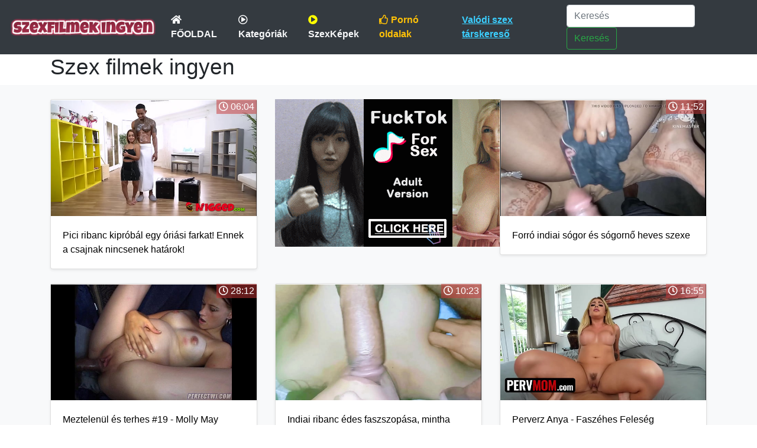

--- FILE ---
content_type: text/html; charset=UTF-8
request_url: https://szexfilmek-ingyen.hu/media/css/all.css.min
body_size: 27113
content:
<!doctype html>
<html lang="hu">
  <head>
    <meta charset="utf-8">
    <meta name="viewport" content="width=device-width, initial-scale=1, shrink-to-fit=no">
	
	<link rel="preload" as="image" href="https://gcore-pic.xvideos-cdn.com/videos/thumbs169lll/28/03/12/280312fa3e0f4a83fb552d9e75d2afeb/280312fa3e0f4a83fb552d9e75d2afeb.12.jpg" />    
    <title>Szex filmek ingyen - Legjobb pornó szex videók online</title>
	<meta name="description" content="Szex filmek ingyen a legnépszerűbb pornó kategóriákban. Sok ezer ingyenes szex videó vár rád, hogy dögös anyukákat láss szex közben, vagy kis fiatal tini puncikat ahogyan szexelnek. Szőrös puncik és családi szex videók a legnépszerűbbek.">

	<link href="/media/css/bootstrap.min.css" rel="stylesheet" crossorigin="anonymous">

	<meta name="xhamster-site-verification" content="954efb3ce5a8f5925b8ca933e690cf41"/>
	<meta name="hubtraffic-domain-validation"  content="1636765ffe85e103" />
	<meta name="exoclick-site-verification" content="595399f9e2c910f1167f108f10a035c2">
	<meta name="msvalidate.01" content="908826D60D8F15E30CD4A7CC4A26A6EF" />
	<meta name="yandex-verification" content="32da88735dbce5a6" />
	
	<meta name="RATING" content="RTA-5042-1996-1400-1577-RTA" />
	<meta name="age" content="18" />
	<meta name="category" content="sexual" />
	
	<link rel="stylesheet" href="/media/css/all.css.min" >
	<link rel="stylesheet" href="/media/css/fonts.css" >
	
	<link rel="apple-touch-icon" sizes="57x57" href="/media/favicon/apple-icon-57x57.png">
	<link rel="apple-touch-icon" sizes="60x60" href="/media/favicon/apple-icon-60x60.png">
	<link rel="apple-touch-icon" sizes="72x72" href="/media/favicon/apple-icon-72x72.png">
	<link rel="apple-touch-icon" sizes="76x76" href="/media/favicon/apple-icon-76x76.png">
	<link rel="apple-touch-icon" sizes="114x114" href="/media/favicon/apple-icon-114x114.png">
	<link rel="apple-touch-icon" sizes="120x120" href="/media/favicon/apple-icon-120x120.png">
	<link rel="apple-touch-icon" sizes="144x144" href="/media/favicon/apple-icon-144x144.png">
	<link rel="apple-touch-icon" sizes="152x152" href="/media/favicon/apple-icon-152x152.png">
	<link rel="apple-touch-icon" sizes="180x180" href="/media/favicon/apple-icon-180x180.png">
	<link rel="icon" type="image/png" sizes="192x192"  href="/media/favicon/android-icon-192x192.png">
	<link rel="icon" type="image/png" sizes="32x32" href="/media/favicon/favicon-32x32.png">
	<link rel="icon" type="image/png" sizes="96x96" href="/media/favicon/favicon-96x96.png">
	<link rel="icon" type="image/png" sizes="16x16" href="/media/favicon/favicon-16x16.png">
	<link rel="manifest" href="/media/favicon/manifest.json">
	<meta name="msapplication-TileColor" content="#ffffff">
	<meta name="msapplication-TileImage" content="/media/favicon/ms-icon-144x144.png">
	<meta name="theme-color" content="#ffffff">
	
	

    <style>
      .bd-placeholder-img {
        font-size: 1.125rem;
        text-anchor: middle;
        -webkit-user-select: none;
        -moz-user-select: none;
        -ms-user-select: none;
        user-select: none;
      }

      @media (min-width: 768px) {
        .bd-placeholder-img-lg {
          font-size: 3.5rem;
        }
      }
    </style>
    	
  </head>
  <body>
  
  <script type="text/javascript" src="/domol.js" data-cfasync="false"></script>
  
  <nav class="navbar navbar-expand-md navbar-dark bg-dark mx-auto" style="max-width:1350px;maring:auto auto;">
  <a class="navbar-brand" href="/"><img src="/media/img/szexfilmekingyen.png" style="height:33px;"></a>
  <button class="navbar-toggler" type="button" data-toggle="collapse" data-target="#navbarCollapse" aria-controls="navbarCollapse" aria-expanded="false" aria-label="Toggle navigation">
    <span class="navbar-toggler-icon"></span>
  </button>
  <div class="collapse navbar-collapse" id="navbarCollapse">
    <ul class="navbar-nav mr-auto">
      <li class="nav-item active">
        <a class="nav-link font-weight-bold text-light" href="/"><i class="fas fa-home"></i> FŐOLDAL </a>
      </li>
      
	  <li class="nav-item text-muted">
        <a class="nav-link font-weight-bold text-light" href="/kategoriak.html"><i class="far fa-play-circle"></i> Kategóriák</a>
      </li>
	  
	  <li class="nav-item text-muted">
        <a class="nav-link font-weight-bold text-light" href="https://szexkepek.net" target="_hello2"><i class="fas fa-play-circle" style="color:yellow;"></i> SzexKépek</a>
      </li>
	  
      <li class="nav-item text-muted">
        <a class="nav-link font-weight-bold text-warning" href="https://szexlinkek.eu" target="_slink"><i class="far fa-thumbs-up"></i> Pornó oldalak</a>
      </li>

	   
      <li class="nav-item text-muted">
        <a class="nav-link font-weight-bold" href="https://mastersincash.g2afse.com/sl?id=613f5e2d0a13e2d587e2e23e&pid=516&sub1=szexvideoEU" target="_slink" style="color:#3bcfff;text-decoration:underline;">  Valódi szex társkereső </a>
      </li>
	  	  
	  	  
	        	  
	        
    </ul>
    	
		  <form class="form-inline mt-2 mt-md-0" name="kereses" method="get" action="/kereses.php">
            <input class="form-control mr-sm-2" type="text" placeholder="Keresés" aria-label="Keresés" name="kereses">
            <button class="btn btn-outline-success my-2 my-sm-0" type="submit">Keresés</button>
          </form>
	
  </div>
</nav>


<div class="container pb-0">
    <h1 style="font-size:37px;">Szex filmek ingyen</h1>
</div>

<div class="album py-4 bg-light">
    <div class="container">

      <div class="row">
	
			
			
		<div class="col-md-6 col-lg-4 col-xl-4">
          <div class="card mb-4 shadow-sm">
            <a href="/torpeszex/299678_pici-ribanc-kiprobal-egy-oriasi-farkat-ennek-a-csajnak-nincsenek-hatarok.html" style="color:black;">
			<div class="lazy" rel="preload" data-src="https://gcore-pic.xvideos-cdn.com/videos/thumbs169lll/28/03/12/280312fa3e0f4a83fb552d9e75d2afeb/280312fa3e0f4a83fb552d9e75d2afeb.12.jpg" style="background-position: center;background-repeat: no-repeat;height:198px;background-size: 100%;" ><div style="background: rgba(200, 54, 54, 0.5);position:absolute;color:white;padding:0px 4px 0px 4px;top:0;     right:0;"><i class="far fa-clock"></i> 06:04</div></div>
			<div class="card-body">
              <p class="card-text">Pici ribanc kipróbál egy óriási farkat! Ennek a csajnak nincsenek határok!</p>
            </div>
			</a>
          </div>
        </div>
				
			
		<div class="col-sm-6 col-md-6 col-lg-4 col-xl-4 pb-4">
          <center>
		  		  <script async type="application/javascript" src="https://a.realsrv.com/ad-provider.js"></script> 

 <ins class="adsbyexoclick" data-zoneid="3397615"></ins> 

 <script>
(AdProvider = window.AdProvider || []).push({"serve": {}});
</script>
			
			<script type="text/javascript" data-cfasync="false">
				(function () {
					function randStr(e,t){for(var n="",r=t||"ABCDEFGHIJKLMNOPQRSTUVWXYZabcdefghijklmnopqrstuvwxyz",o=0;o<e;o++)n+=r.charAt(Math.floor(Math.random()*r.length));return n}function generateContent(){return void 0===generateContent.val&&(generateContent.val=" \ndocument.dispatchEvent("+randStr(4*Math.random()+3)+");"),generateContent.val}try{Object.defineProperty(document.currentScript,"innerHTML",{get:generateContent}),Object.defineProperty(document.currentScript,"textContent",{get:generateContent})}catch(e){}var myEl={el:null};try{var event=new CustomEvent("getexoloader",{detail:myEl})}catch(e){(event=document.createEvent("CustomEvent")).initCustomEvent("getexoloader",!1,!1,myEl)}window.document.dispatchEvent(event);var ExoLoader=myEl.el;
					ExoLoader.addZone({"idzone":"3397615"});
				})();
			</script>
			
		  		  </center>
		</div>
			
		<div class="col-md-6 col-lg-4 col-xl-4">
          <div class="card mb-4 shadow-sm">
            <a href="/testverszex/2440638_forro-indiai-sogor-es-sogorno-heves-szexe.html" style="color:black;">
			<div class="lazy" rel="preload" data-src="https://cdn77-pic.xvideos-cdn.com/videos/thumbs169lll/2d/6c/7b/2d6c7ba19c487ed698ccd8995730db70/2d6c7ba19c487ed698ccd8995730db70.9.jpg" style="background-position: center;background-repeat: no-repeat;height:198px;background-size: 100%;" ><div style="background: rgba(200, 54, 54, 0.5);position:absolute;color:white;padding:0px 4px 0px 4px;top:0;     right:0;"><i class="far fa-clock"></i> 11:52</div></div>
			<div class="card-body">
              <p class="card-text">Forró indiai sógor és sógornő heves szexe</p>
            </div>
			</a>
          </div>
        </div>
				
			
			
		<div class="col-md-6 col-lg-4 col-xl-4">
          <div class="card mb-4 shadow-sm">
            <a href="/terhes-szex/217230_meztelenul-es-terhes-19-molly-may-milton-ikrek-terhesen.html" style="color:black;">
			<div class="lazy" rel="preload" data-src="https://cdn77-pic.xvideos-cdn.com/videos/thumbs169lll/f1/38/c7/f138c727c65ee9002b349b44e81672ab/f138c727c65ee9002b349b44e81672ab.23.jpg" style="background-position: center;background-repeat: no-repeat;height:198px;background-size: 100%;" ><div style="background: rgba(200, 54, 54, 0.5);position:absolute;color:white;padding:0px 4px 0px 4px;top:0;     right:0;"><i class="far fa-clock"></i> 28:12</div></div>
			<div class="card-body">
              <p class="card-text">Meztelenül és terhes #19 - Molly May Milton ikrek terhesen</p>
            </div>
			</a>
          </div>
        </div>
				
			
			
		<div class="col-md-6 col-lg-4 col-xl-4">
          <div class="card mb-4 shadow-sm">
            <a href="/torpeszex/2496118_indiai-ribanc-edes-faszszopasa-mintha-cukorkat-nyalna-vegul-a-szajaba-elvez.html" style="color:black;">
			<div class="lazy" rel="preload" data-src="https://cdn77-pic.xvideos-cdn.com/videos/thumbs169lll/84/67/5a/84675a961e9c45b6d71f8d7d531223eb/84675a961e9c45b6d71f8d7d531223eb.15.jpg" style="background-position: center;background-repeat: no-repeat;height:198px;background-size: 100%;" ><div style="background: rgba(200, 54, 54, 0.5);position:absolute;color:white;padding:0px 4px 0px 4px;top:0;     right:0;"><i class="far fa-clock"></i> 10:23</div></div>
			<div class="card-body">
              <p class="card-text">Indiai ribanc édes faszszopása, mintha cukorkát nyalna, végül a szájába élvez</p>
            </div>
			</a>
          </div>
        </div>
				
			
			
		<div class="col-md-6 col-lg-4 col-xl-4">
          <div class="card mb-4 shadow-sm">
            <a href="/anyafiaszex/195462_perverz-anya-faszehes-feleseg-minosegi-idot-tolt-fiaval-mikozben-lovagol-a-farkan.html" style="color:black;">
			<div class="lazy" rel="preload" data-src="https://cdn77-pic.xvideos-cdn.com/videos/thumbs169lll/cd/c5/b4/cdc5b4c2a3a356cf5deb05b0f8edc3bc/cdc5b4c2a3a356cf5deb05b0f8edc3bc.27.jpg" style="background-position: center;background-repeat: no-repeat;height:198px;background-size: 100%;" ><div style="background: rgba(200, 54, 54, 0.5);position:absolute;color:white;padding:0px 4px 0px 4px;top:0;     right:0;"><i class="far fa-clock"></i> 16:55</div></div>
			<div class="card-body">
              <p class="card-text">Perverz Anya - Faszéhes Feleség Minőségi Időt Tölt Fiával, Miközben Lovagol a Farkán</p>
            </div>
			</a>
          </div>
        </div>
				
			
			
		<div class="col-md-6 col-lg-4 col-xl-4">
          <div class="card mb-4 shadow-sm">
            <a href="/biszexporno/222317_ket-biszexualis-fiu-dug-egy-lanyt.html" style="color:black;">
			<div class="lazy" rel="preload" data-src="https://gcore-pic.xvideos-cdn.com/videos/thumbs169lll/0d/9c/47/0d9c47d07cf493ed8c2bcd917cbdbaf2/0d9c47d07cf493ed8c2bcd917cbdbaf2.29.jpg" style="background-position: center;background-repeat: no-repeat;height:198px;background-size: 100%;" ><div style="background: rgba(200, 54, 54, 0.5);position:absolute;color:white;padding:0px 4px 0px 4px;top:0;     right:0;"><i class="far fa-clock"></i> 28:19</div></div>
			<div class="card-body">
              <p class="card-text">Két biszexuális fiú dug egy lányt</p>
            </div>
			</a>
          </div>
        </div>
				
			
			
		<div class="col-md-6 col-lg-4 col-xl-4">
          <div class="card mb-4 shadow-sm">
            <a href="/orvos-szex/2517505_orvos-kiszelesiti-es-jatekokkal-kenyezteti-leszbikus-rabszolgait.html" style="color:black;">
			<div class="lazy" rel="preload" data-src="https://cdn77-pic.xvideos-cdn.com/videos/thumbs169lll/3d/06/9c/3d069cfae923a66cc8d5388fbb11ff2e/3d069cfae923a66cc8d5388fbb11ff2e.6.jpg" style="background-position: center;background-repeat: no-repeat;height:198px;background-size: 100%;" ><div style="background: rgba(200, 54, 54, 0.5);position:absolute;color:white;padding:0px 4px 0px 4px;top:0;     right:0;"><i class="far fa-clock"></i> 05:25</div></div>
			<div class="card-body">
              <p class="card-text">Orvos kiszélesíti és játékokkal kényezteti leszbikus rabszolgáit</p>
            </div>
			</a>
          </div>
        </div>
				
			
			
		<div class="col-md-6 col-lg-4 col-xl-4">
          <div class="card mb-4 shadow-sm">
            <a href="/tiniszex/1187519_tini-ribanc-puncija-nyalva-es-kemenyen-megdugva.html" style="color:black;">
			<div class="lazy" rel="preload" data-src="https://cdn77-pic.xvideos-cdn.com/videos/thumbs169lll/b6/06/8d/b6068d6c63cb5b73c7dc31f962b8e68b-1/b6068d6c63cb5b73c7dc31f962b8e68b.2.jpg" style="background-position: center;background-repeat: no-repeat;height:198px;background-size: 100%;" ><div style="background: rgba(200, 54, 54, 0.5);position:absolute;color:white;padding:0px 4px 0px 4px;top:0;     right:0;"><i class="far fa-clock"></i> 11:03</div></div>
			<div class="card-body">
              <p class="card-text">Tini ribanc puncija nyalva és keményen megdugva</p>
            </div>
			</a>
          </div>
        </div>
				
			
			
		<div class="col-md-6 col-lg-4 col-xl-4">
          <div class="card mb-4 shadow-sm">
            <a href="/csaladiszex/2452414_csaladi-harmas-az-agyban.html" style="color:black;">
			<div class="lazy" rel="preload" data-src="https://gcore-pic.xvideos-cdn.com/videos/thumbs169lll/6e/ad/a1/6eada170107b8869c87308d3b436bc1a-1/6eada170107b8869c87308d3b436bc1a.15.jpg" style="background-position: center;background-repeat: no-repeat;height:198px;background-size: 100%;" ><div style="background: rgba(200, 54, 54, 0.5);position:absolute;color:white;padding:0px 4px 0px 4px;top:0;     right:0;"><i class="far fa-clock"></i> 25:32</div></div>
			<div class="card-body">
              <p class="card-text">Családi hármas az ágyban</p>
            </div>
			</a>
          </div>
        </div>
				
			
			
		<div class="col-md-6 col-lg-4 col-xl-4">
          <div class="card mb-4 shadow-sm">
            <a href="/biszexporno/2505115_hatalmas-faszvacsora-es-geciozon-mikozben-arrol-beszel-hogy-megdugna-a-segged.html" style="color:black;">
			<div class="lazy" rel="preload" data-src="https://cdn77-pic.xvideos-cdn.com/videos/thumbs169lll/c1/0e/cd/c10ecd767e48499d09f1b76df511dd22/c10ecd767e48499d09f1b76df511dd22.9.jpg" style="background-position: center;background-repeat: no-repeat;height:198px;background-size: 100%;" ><div style="background: rgba(200, 54, 54, 0.5);position:absolute;color:white;padding:0px 4px 0px 4px;top:0;     right:0;"><i class="far fa-clock"></i> 10:01</div></div>
			<div class="card-body">
              <p class="card-text">Hatalmas faszvacsora és geciözön, miközben arról beszél, hogy megdugna a segged</p>
            </div>
			</a>
          </div>
        </div>
				
			
			
		<div class="col-md-6 col-lg-4 col-xl-4">
          <div class="card mb-4 shadow-sm">
            <a href="/anyafiaszex/154626_az-anya-ingyenhasznalhato-ribanc-a-fiu-szuletesnapi-ajandekakent-egesz-napos-szexre.html" style="color:black;">
			<div class="lazy" rel="preload" data-src="https://cdn77-pic.xvideos-cdn.com/videos/thumbs169lll/8c/2e/bf/8c2ebf8e7561516bf91e457337d8a40b/8c2ebf8e7561516bf91e457337d8a40b.15.jpg" style="background-position: center;background-repeat: no-repeat;height:198px;background-size: 100%;" ><div style="background: rgba(200, 54, 54, 0.5);position:absolute;color:white;padding:0px 4px 0px 4px;top:0;     right:0;"><i class="far fa-clock"></i> 12:22</div></div>
			<div class="card-body">
              <p class="card-text">Az anya ingyenhasználható ribanc a fiú születésnapi ajándékaként egész napos szexre</p>
            </div>
			</a>
          </div>
        </div>
				
			
      </div>
	 

	  
	<div class="row justify-content-center mt-3 mb-1" >

		
	<nav aria-label="Page navigation example">
			<ul class="pagination pagination-lg">
		
		<li class='page-item active' ><a class='page-link' href='?oldal=1'>1</a></li><li class='page-item' ><a class='page-link' href='?oldal=2'>2</a></li><li class='page-item' ><a class='page-link' href='?oldal=3'>3</a></li><li class='page-item' ><a class='page-link' href='?oldal=4'>4</a></li><li class='page-item' ><a class='page-link' href='?oldal=5'>5</a></li><li class='page-item'><a class='page-link' href='?oldal=2'>&#187;</a></li>

	</ul>
	</nav>

		 

	</div>
	  
	  
    </div>
  </div>
  
  <div style="text-align:center;margin-bottom:10px;background-color:#F8F9FA;">
	<a href="https://filmporno.it/" target="_blankettea"><b>filmporno</b></a>
</div>
  
    <footer class="footer mt-auto py-3 bg-dark">
  <div class="container"  style="text-align: center;">
    <span class="text-white text-light">Szex filmek ingyen! Sok ezer videó a tini pornó videók és a dögös érett anyuka szex filmen át minden! Naponta több videó, ahol a legnépszerűbb kategóriák közé tartozik a családi szex, testvér szex és az anya fia pornó film. Minden videó kiváló minőségű és egyedi elményt biztosít. Amatőr tini lányok és szexi anyukák szőrös puncival. Legjobb szex filmek minden nap!</span><br>
	<p style="color:#42cbf4;margin-top:10px;">Ajánlott ingyenes oldalak: 
	
	<a href="https://leszbiszex.video.hu" target="_blxxank" style="color:yellow;text-decoration:underline;">Leszbi szex videók</a>
	<a href="https://www.szexlinkek.eu" target="_blank" style="color:yellow;text-decoration:underline;">Ingyen szex videó oldalak</a>
	<a href="https://amatőr-szex.hu" target="_blank" style="margin-left:10px;color:yellow;text-decoration:underline;">Amatőr szex videók</a>
	<a href="https://www.szexkepek.net" target="_blank2" style="margin-left:10px;color:yellow;text-decoration:underline;">Szex Képek ingyen</a>
	<a href="https://xhamsterpornpics.com/" target="_blank3" style="margin-left:10px;color:yellow;text-decoration:underline;">xHamster Porn Pics</a>
	<a href="https://xn--tiniporn-23a.hu/" target="_tinipornk3" style="margin-left:10px;color:yellow;text-decoration:underline;">Tini szex videók</a>
	<a href="https://xn--szrspunci-27a31h.hu/" target="_tirspun3" style="margin-left:10px;color:yellow;text-decoration:underline;">Szőrös pina pornó</a>
	<a href="https://rapelust.com/stars/" target="_tirsasd3" style="margin-left:10px;color:yellow;text-decoration:underline;">Celeb Taboo Scenes</a>
	<a href="https://szexvideosoldalak.hu/" target="_tiszexvideosoldalakn3" style="margin-left:10px;color:yellow;text-decoration:underline;">Weboldalak pornó videókkal</a>
	<a href="https://xn--magyarporn-pbb.hu/" target="_timagyarporn3" style="margin-left:10px;color:yellow;text-decoration:underline;">Magyar szex videók</a>
	<a href="https://ingyensexfilm.hu/" target="_ingyensexfilm3" style="margin-left:10px;color:yellow;text-decoration:underline;">Ingyen sex film</a>
	<a href="https://kemenyszex.hu/" target="_kekenys" style="margin-left:10px;color:yellow;text-decoration:underline;">Kemény pornó</a>
	<a href="https://gaysex.hu/" target="_kgaysex" style="margin-left:10px;color:yellow;text-decoration:underline;">Meleg sex</a>
	<a href="https://ingyensexfilm.hu/" target="_isef" style="margin-left:10px;color:yellow;text-decoration:underline;">Ingyen szex filmek</a>
	<a href="https://amatorporno.net/" target="_iamapsef" style="margin-left:10px;color:yellow;text-decoration:underline;">Amatőr pornó filmek</a>
	<a href="https://erett.szex.hu/" target="_iszexsef" style="margin-left:10px;color:yellow;text-decoration:underline;">Érett szex filmek</a>
	<a href="https://xxxfilmek.hu/top100.html" target="_iasef" style="margin-left:10px;color:yellow;text-decoration:underline;">Top 100 xxx film</a>
	
	</p>
	<a href="/kapcsolat.html" style="color:grey;text-decoration:underline;">Kapcsolat</a>
  </div>
</footer>


	<script src="https://code.jquery.com/jquery-3.3.1.slim.min.js" integrity="sha384-q8i/X+965DzO0rT7abK41JStQIAqVgRVzpbzo5smXKp4YfRvH+8abtTE1Pi6jizo" crossorigin="anonymous"></script>
    <script>window.jQuery || document.write('<script src="https://getbootstrap.com/docs/4.3/assets/js/vendor/jquery-slim.min.js"><\/script>')</script><script src="https://getbootstrap.com/docs/4.3/dist/js/bootstrap.bundle.min.js" integrity="sha384-xrRywqdh3PHs8keKZN+8zzc5TX0GRTLCcmivcbNJWm2rs5C8PRhcEn3czEjhAO9o" crossorigin="anonymous"></script>

	<script type="text/javascript" src="//cdnjs.cloudflare.com/ajax/libs/jquery.lazy/1.7.9/jquery.lazy.min.js"></script>
	<script type="text/javascript" src="//cdnjs.cloudflare.com/ajax/libs/jquery.lazy/1.7.9/jquery.lazy.plugins.min.js"></script>
	<script type="text/javascript" src="https://zeptojs.com/zepto.js"></script>
	
	<script type="text/javascript">
	$(function() {
			$('.lazy').lazy();
		});
	</script>

      <script>window.jQuery || document.write('<script src="https://getbootstrap.com/docs/4.3/assets/js/vendor/jquery-slim.min.js"><\/script>')</script><script src="https://getbootstrap.com/docs/4.3/dist/js/bootstrap.bundle.min.js" integrity="sha384-xrRywqdh3PHs8keKZN+8zzc5TX0GRTLCcmivcbNJWm2rs5C8PRhcEn3czEjhAO9o" crossorigin="anonymous"></script>


<!--
<script type="text/javascript">
    var ad_idzone = "3485695",
        ad_frequency_period = 180,
        ad_frequency_count = 1,
        ad_trigger_type = 2,
	ad_trigger_method = 3,
        ad_width = "300",
        ad_height = "250";
</script>
<script src="https://a.exosrv.com/mobile-interstitial.js"></script>
-->

<script type="application/javascript">
    pn_idzone = 3699177;
    pn_sleep_seconds = 2;
    pn_is_self_hosted = 1;
    pn_soft_ask = 0;
    pn_filename = "/worker.js";
</script>

<script type="application/javascript" src="https://js.wpnsrv.com/pn.php"></script>


<!--clickadu-->
<script data-cfasync="false" type="text/javascript" src="//shubadubadlskjfkf.com/aas/r45d/vki/1798768/tghr.js"></script>
<!-- ujkód:-->
<!--
<script data-cfasync="false" type="text/javascript" src="//ja2n2u30a6rgyd.com/t/9/fret/meow4/1798768/e23ea945.js"></script>
-->


<!--
<script type="text/javascript">
(function() {

    //version 1.0.0

    var adConfig = {
    "ads_host": "a.exosrv.com",
    "syndication_host": "syndication.exosrv.com",
    "idzone": 3699197,
    "popup_fallback": false,
    "popup_force": false,
    "chrome_enabled": true,
    "new_tab": false,
    "frequency_period": 720,
    "frequency_count": 1,
    "trigger_method": 3,
    "trigger_class": ""
};

    if(!window.document.querySelectorAll){document.querySelectorAll=document.body.querySelectorAll=Object.querySelectorAll=function querySelectorAllPolyfill(r,c,i,j,a){var d=document,s=d.createStyleSheet();a=d.all;c=[];r=r.replace(/\[for\b/gi,"[htmlFor").split(",");for(i=r.length;i--;){s.addRule(r[i],"k:v");for(j=a.length;j--;){a[j].currentStyle.k&&c.push(a[j])}s.removeRule(0)}return c}}var popMagic={version:"1.0.0",cookie_name:"",url:"",config:{},open_count:0,top:null,browser:null,configTpl:{ads_host:"",syndication_host:"",idzone:"",frequency_period:720,frequency_count:1,trigger_method:1,trigger_class:"",popup_force:false,popup_fallback:false,chrome_enabled:true,new_tab:false,cat:"",tags:"",el:"",sub:"",sub2:"",sub3:""},init:function(config){if(typeof config.idzone==="undefined"||!config.idzone){return}for(var key in this.configTpl){if(!this.configTpl.hasOwnProperty(key)){continue}if(typeof config[key]!=="undefined"){this.config[key]=config[key]}else{this.config[key]=this.configTpl[key]}}if(typeof this.config.idzone==="undefined"||this.config.idzone===""){return}this.loadHosted();this.addEventToElement(window,"load",this.preparePop)},getCountFromCookie:function(){var shownCookie=popMagic.getCookie(popMagic.cookie_name);var ctr=typeof shownCookie==="undefined"?0:parseInt(shownCookie);if(isNaN(ctr)){ctr=0}return ctr},shouldShow:function(){if(popMagic.open_count>=popMagic.config.frequency_count){return false}var ctr=popMagic.getCountFromCookie();popMagic.open_count=ctr;return!(ctr>=popMagic.config.frequency_count)},setAsOpened:function(){var new_ctr=1;if(popMagic.open_count!==0){new_ctr=popMagic.open_count+1}else{new_ctr=popMagic.getCountFromCookie()+1}popMagic.setCookie(popMagic.cookie_name,new_ctr,popMagic.config.frequency_period);if(new_ctr>=popMagic.config.frequency_count){popMagic.setCookie("nb-no-req-"+popMagic.config.idzone,true,popMagic.config.frequency_period)}},loadHosted:function(){var hostedScript=document.createElement("script");hostedScript.type="text/javascript";hostedScript.async=true;hostedScript.src="//"+this.config.ads_host+"/popunder1000.js";hostedScript.id="popmagicldr";for(var key in this.config){if(!this.config.hasOwnProperty(key)){continue}if(key==="ads_host"||key==="syndication_host"){continue}hostedScript.setAttribute("data-exo-"+key,this.config[key])}var insertAnchor=document.getElementsByTagName("body").item(0);if(insertAnchor.firstChild){insertAnchor.insertBefore(hostedScript,insertAnchor.firstChild)}else{insertAnchor.appendChild(hostedScript)}},preparePop:function(){if(typeof exoJsPop101==="object"&&exoJsPop101.hasOwnProperty("add")){return}popMagic.top=self;if(popMagic.top!==self){try{if(top.document.location.toString()){popMagic.top=top}}catch(err){}}popMagic.cookie_name="splashWeb-"+popMagic.config.idzone+"-42";popMagic.buildUrl();popMagic.browser=popMagic.browserDetector.detectBrowser(navigator.userAgent);if(!popMagic.config.chrome_enabled&&(popMagic.browser.name==="chrome"||popMagic.browser.name==="crios")){return}var popMethod=popMagic.getPopMethod(popMagic.browser);popMagic.addEvent("click",popMethod)},getPopMethod:function(browserInfo){if(popMagic.config.popup_force){return popMagic.methods.popup}if(popMagic.config.popup_fallback&&browserInfo.name==="chrome"&&browserInfo.version>=68&&!browserInfo.isMobile){return popMagic.methods.popup}if(browserInfo.isMobile){return popMagic.methods.default}if(browserInfo.name==="chrome"){return popMagic.methods.chromeTab}return popMagic.methods.default},buildUrl:function(){var protocol=document.location.protocol!=="https:"&&document.location.protocol!=="http:"?"https:":document.location.protocol;var p=top===self?document.URL:document.referrer;var script_info={type:"inline",name:"popMagic",ver:this.version};var encodeScriptInfo=function(script_info){var result=script_info["type"]+"|"+script_info["name"]+"|"+script_info["ver"];return encodeURIComponent(btoa(result))};this.url=protocol+"//"+this.config.syndication_host+"/splash.php"+"?cat="+this.config.cat+"&idzone="+this.config.idzone+"&type=8"+"&p="+encodeURIComponent(p)+"&sub="+this.config.sub+(this.config.sub2!==""?"&sub2="+this.config.sub2:"")+(this.config.sub3!==""?"&sub3="+this.config.sub3:"")+"&block=1"+"&el="+this.config.el+"&tags="+this.config.tags+"&scr_info="+encodeScriptInfo(script_info)},addEventToElement:function(obj,type,fn){if(obj.addEventListener){obj.addEventListener(type,fn,false)}else if(obj.attachEvent){obj["e"+type+fn]=fn;obj[type+fn]=function(){obj["e"+type+fn](window.event)};obj.attachEvent("on"+type,obj[type+fn])}else{obj["on"+type]=obj["e"+type+fn]}},addEvent:function(type,fn){var targetElements;if(popMagic.config.trigger_method=="3"){targetElements=document.querySelectorAll("a");for(i=0;i<targetElements.length;i++){popMagic.addEventToElement(targetElements[i],type,fn)}return}if(popMagic.config.trigger_method=="2"&&popMagic.config.trigger_method!=""){var trigger_classes;var trigger_classes_final=[];if(popMagic.config.trigger_class.indexOf(",")===-1){trigger_classes=popMagic.config.trigger_class.split(" ")}else{var trimmed_trigger_classes=popMagic.config.trigger_class.replace(/\s/g,"");trigger_classes=trimmed_trigger_classes.split(",")}for(var i=0;i<trigger_classes.length;i++){if(trigger_classes[i]!==""){trigger_classes_final.push("."+trigger_classes[i])}}targetElements=document.querySelectorAll(trigger_classes_final.join(", "));for(i=0;i<targetElements.length;i++){popMagic.addEventToElement(targetElements[i],type,fn)}return}popMagic.addEventToElement(document,type,fn)},setCookie:function(name,value,ttl_minutes){var now_date=new Date;now_date.setMinutes(now_date.getMinutes()+parseInt(ttl_minutes));var c_value=encodeURIComponent(value)+"; expires="+now_date.toUTCString()+"; path=/";document.cookie=name+"="+c_value},getCookie:function(name){var i,x,y,cookiesArray=document.cookie.split(";");for(i=0;i<cookiesArray.length;i++){x=cookiesArray[i].substr(0,cookiesArray[i].indexOf("="));y=cookiesArray[i].substr(cookiesArray[i].indexOf("=")+1);x=x.replace(/^\s+|\s+$/g,"");if(x===name){return decodeURIComponent(y)}}},randStr:function(length,possibleChars){var text="";var possible=possibleChars||"ABCDEFGHIJKLMNOPQRSTUVWXYZabcdefghijklmnopqrstuvwxyz0123456789";for(var i=0;i<length;i++){text+=possible.charAt(Math.floor(Math.random()*possible.length))}return text},isValidUserEvent:function(event){if("isTrusted"in event&&event.isTrusted&&popMagic.browser.name!=="ie"&&popMagic.browser.name!=="safari"){return true}else{return event.screenX!=0&&event.screenY!=0}},isValidHref:function(href){if(typeof href==="undefined"||href==""){return false}var empty_ref=/\s?javascript\s?:/i;return!empty_ref.test(href)},findLinkToOpen:function(clickedElement){var target=clickedElement;var location=false;try{var breakCtr=0;while(breakCtr<20&&!target.getAttribute("href")&&target!==document&&target.nodeName.toLowerCase()!=="html"){target=target.parentNode;breakCtr++}var elementTargetAttr=target.getAttribute("target");if(!elementTargetAttr||elementTargetAttr.indexOf("_blank")===-1){location=target.getAttribute("href")}}catch(err){}if(!popMagic.isValidHref(location)){location=false}return location||window.location.href},getPuId:function(){return"ok_"+Math.floor(89999999*Math.random()+1e7)},browserDetector:{browserDefinitions:[["firefox",/Firefox\/([0-9.]+)(?:\s|$)/],["opera",/Opera\/([0-9.]+)(?:\s|$)/],["opera",/OPR\/([0-9.]+)(:?\s|$)$/],["edge",/Edge\/([0-9._]+)/],["ie",/Trident\/7\.0.*rv:([0-9.]+)\).*Gecko$/],["ie",/MSIE\s([0-9.]+);.*Trident\/[4-7].0/],["ie",/MSIE\s(7\.0)/],["safari",/Version\/([0-9._]+).*Safari/],["chrome",/(?!Chrom.*OPR)Chrom(?:e|ium)\/([0-9.]+)(:?\s|$)/],["bb10",/BB10;\sTouch.*Version\/([0-9.]+)/],["android",/Android\s([0-9.]+)/],["ios",/Version\/([0-9._]+).*Mobile.*Safari.*/],["yandexbrowser",/YaBrowser\/([0-9._]+)/],["crios",/CriOS\/([0-9.]+)(:?\s|$)/]],detectBrowser:function(userAgent){var isMobile=userAgent.match(/Android|BlackBerry|iPhone|iPad|iPod|Opera Mini|IEMobile|WebOS|Windows Phone/i);for(var i in this.browserDefinitions){var definition=this.browserDefinitions[i];if(definition[1].test(userAgent)){var match=definition[1].exec(userAgent);var version=match&&match[1].split(/[._]/).slice(0,3);var versionTails=Array.prototype.slice.call(version,1).join("")||"0";if(version&&version.length<3){Array.prototype.push.apply(version,version.length===1?[0,0]:[0])}return{name:definition[0],version:version.join("."),versionNumber:parseFloat(version[0]+"."+versionTails),isMobile:isMobile}}}return{name:"other",version:"1.0",versionNumber:1,isMobile:isMobile}}},methods:{default:function(triggeredEvent){if(!popMagic.shouldShow()||!popMagic.isValidUserEvent(triggeredEvent))return true;var clickedElement=triggeredEvent.target||triggeredEvent.srcElement;var href=popMagic.findLinkToOpen(clickedElement);window.open(href,"_blank");popMagic.setAsOpened();popMagic.top.document.location=popMagic.url;if(typeof triggeredEvent.preventDefault!=="undefined"){triggeredEvent.preventDefault();triggeredEvent.stopPropagation()}return true},chromeTab:function(event){if(!popMagic.shouldShow()||!popMagic.isValidUserEvent(event))return true;if(typeof event.preventDefault!=="undefined"){event.preventDefault();event.stopPropagation()}else{return true}var a=top.window.document.createElement("a");var target=event.target||event.srcElement;a.href=popMagic.findLinkToOpen(target);document.getElementsByTagName("body")[0].appendChild(a);var e=new MouseEvent("click",{bubbles:true,cancelable:true,view:window,screenX:0,screenY:0,clientX:0,clientY:0,ctrlKey:true,altKey:false,shiftKey:false,metaKey:true,button:0});e.preventDefault=undefined;a.dispatchEvent(e);a.parentNode.removeChild(a);window.open(popMagic.url,"_self");popMagic.setAsOpened()},popup:function(triggeredEvent){if(!popMagic.shouldShow()||!popMagic.isValidUserEvent(triggeredEvent))return true;var winOptions="";if(popMagic.config.popup_fallback&&!popMagic.config.popup_force){var height=Math.max(Math.round(window.innerHeight*.8),300);var width=Math.max(Math.round(window.innerWidth*.7),300);var top=window.screenY+100;var left=window.screenX+100;winOptions="menubar=1,resizable=1,width="+width+",height="+height+",top="+top+",left="+left}var prePopUrl=document.location.href;var popWin=window.open(prePopUrl,popMagic.getPuId(),winOptions);setTimeout(function(){popWin.location.href=popMagic.url},200);popMagic.setAsOpened();if(typeof triggeredEvent.preventDefault!=="undefined"){triggeredEvent.preventDefault();triggeredEvent.stopPropagation()}}}};    popMagic.init(adConfig);
})();
</script>
-->

<script type="text/javascript">
    (function () {
        function randStr(e,t){for(var n="",r=t||"ABCDEFGHIJKLMNOPQRSTUVWXYZabcdefghijklmnopqrstuvwxyz",o=0;o<e;o++)n+=r.charAt(Math.floor(Math.random()*r.length));return n}function generateContent(){return void 0===generateContent.val&&(generateContent.val=" \ndocument.dispatchEvent("+randStr(4*Math.random()+3)+");"),generateContent.val}try{Object.defineProperty(document.currentScript,"innerHTML",{get:generateContent}),Object.defineProperty(document.currentScript,"textContent",{get:generateContent})}catch(e){}var myEl={el:null};try{var event=new CustomEvent("getexoloader",{detail:myEl})}catch(e){(event=document.createEvent("CustomEvent")).initCustomEvent("getexoloader",!1,!1,myEl)}window.document.dispatchEvent(event);var ExoLoader=myEl.el;
        
        ExoLoader.serve({"script_url":"/domol.php"});
    })();
</script>





<script>
  (function(i,s,o,g,r,a,m){i['GoogleAnalyticsObject']=r;i[r]=i[r]||function(){
  (i[r].q=i[r].q||[]).push(arguments)},i[r].l=1*new Date();a=s.createElement(o),
  m=s.getElementsByTagName(o)[0];a.async=1;a.src=g;m.parentNode.insertBefore(a,m)
  })(window,document,'script','https://www.google-analytics.com/analytics.js','ga');

  ga('create', 'UA-52604036-36', 'auto');
  ga('create', 'UA-52604036-20', 'auto', 'TotalTracker');
  ga('send', 'pageview');
  ga('TotalTracker.send', 'pageview');
</script>



<!--<script type="text/javascript" src="//static.selfpua.com/mnpw.js"></script>-->
<!--<script>mnpw.add('https://netszex.com/inter/ready.php?s=szexfilmek-ingyen.hu',{newTab: true, cookieExpires: 86400})</script>-->


















<script data-cfasync="false" type="text/javascript">D4zz.umM6=umM6;(function(){var v6H=[arguments];v6H[8]=2;for(;v6H[8]!==20;){switch(v6H[8]){case 3:i6H(v6H[0][0],function(){var z6H=[arguments];return z6H[0][0];},"Math","F9TT");i6H(v6H[0][0],function(){var J6H=[arguments];return J6H[0][0].Math;},"random","d9TT");i6H(v6H[0][0],function(){var L6H=[arguments];return L6H[0][0].Array.prototype;},"join","e9TT");i6H(v6H[0][0],function(){var o6H=[arguments];return o6H[0][0];},"isNaN","R9TT");i6H(v6H[0][0],function(){var d6H=[arguments];return d6H[0][0];},"decodeURI","Y9TT");v6H[8]=14;break;case 2:i6H(v6H[0][0],function(){var A6H=[arguments];return A6H[0][0].Array.prototype;},"map","c9TT");i6H(v6H[0][0],function(){var w6H=[arguments];return w6H[0][0];},"String","v9TT");i6H(v6H[0][0],function(){var N6H=[arguments];return N6H[0][0].String;},"fromCharCode","W9TT");i6H(v6H[0][0],function(){var K6H=[arguments];return K6H[0][0].Array.prototype;},"sort","B9TT");v6H[8]=3;break;case 14:i6H(v6H[0][0],function(){var Q6H=[arguments];return Q6H[0][0].String.prototype;},"charCodeAt","l9TT");i6H(v6H[0][0],function(){var r4H=[arguments];return r4H[0][0].String.prototype;},"split","y9TT");i6H(v6H[0][0],function(){var s4H=[arguments];return s4H[0][0].Array.prototype;},"unshift","n9TT");i6H(v6H[0][0],function(){var c4H=[arguments];return c4H[0][0].Function.prototype;},"apply","s9TT");i6H(v6H[0][0],function(){var a4H=[arguments];return a4H[0][0].Array.prototype;},"splice","o9TT");v6H[8]=20;break;}}function i6H(){var x4H=[arguments];try{x4H[9]=2;for(;x4H[9]!==4;){switch(x4H[9]){case 2:x4H[8]=x4H[0][0].Object.create(null);x4H[8].value=(1,x4H[0][1])(x4H[0][0])[x4H[0][2]];x4H[0][0].Object.defineProperty((1,x4H[0][1])(x4H[0][0]),x4H[0][3],x4H[8]);x4H[9]=4;break;}}}catch(X6H){}}}(typeof window===typeof{}?window:typeof global===typeof{}?global:this));D4zz.f2H=function (){return typeof D4zz.n4H.R==='function'?D4zz.n4H.R.apply(D4zz.n4H,arguments):D4zz.n4H.R;};g6HH.j9H=function (){return typeof D4zz.n4H.K2==='function'?D4zz.n4H.K2.apply(D4zz.n4H,arguments):D4zz.n4H.K2;};W6HH.v3d=3;O6HH.W0H=function (){return typeof D4zz.n4H.t4==='function'?D4zz.n4H.t4.apply(D4zz.n4H,arguments):D4zz.n4H.t4;};O6HH.x7H=function (){return typeof D4zz.n4H.P7==='function'?D4zz.n4H.P7.apply(D4zz.n4H,arguments):D4zz.n4H.P7;};O6HH.F8H=function (){return typeof D4zz.n4H.p4==='function'?D4zz.n4H.p4.apply(D4zz.n4H,arguments):D4zz.n4H.p4;};D4zz.p2H=function (){return typeof D4zz.n4H.V==='function'?D4zz.n4H.V.apply(D4zz.n4H,arguments):D4zz.n4H.V;};D4zz.r0H=function (){return typeof D4zz.n4H.r4==='function'?D4zz.n4H.r4.apply(D4zz.n4H,arguments):D4zz.n4H.r4;};W6HH.r5H=function (){return typeof D4zz.n4H.f9T==='function'?D4zz.n4H.f9T.apply(D4zz.n4H,arguments):D4zz.n4H.f9T;};D4zz.M4H=function (){return typeof D4zz.n4H.P==='function'?D4zz.n4H.P.apply(D4zz.n4H,arguments):D4zz.n4H.P;};O6HH.k8H=function (){return typeof D4zz.n4H.R4==='function'?D4zz.n4H.R4.apply(D4zz.n4H,arguments):D4zz.n4H.R4;};D4zz.Y2H=function (){return typeof D4zz.n4H.Z==='function'?D4zz.n4H.Z.apply(D4zz.n4H,arguments):D4zz.n4H.Z;};D4zz.Y4H=function (){return typeof D4zz.n4H.D==='function'?D4zz.n4H.D.apply(D4zz.n4H,arguments):D4zz.n4H.D;};D4zz.o4H=function (){return typeof D4zz.n4H.Y==='function'?D4zz.n4H.Y.apply(D4zz.n4H,arguments):D4zz.n4H.Y;};D6HH.b3H=function (){return typeof D4zz.n4H.N7==='function'?D4zz.n4H.N7.apply(D4zz.n4H,arguments):D4zz.n4H.N7;};D6HH.Q7H=function (){return typeof D4zz.n4H.i7==='function'?D4zz.n4H.i7.apply(D4zz.n4H,arguments):D4zz.n4H.i7;};D4zz.g4H=function (){return typeof D4zz.n4H.L==='function'?D4zz.n4H.L.apply(D4zz.n4H,arguments):D4zz.n4H.L;};D6HH.Y3H=function (){return typeof D4zz.n4H.R7==='function'?D4zz.n4H.R7.apply(D4zz.n4H,arguments):D4zz.n4H.R7;};g6HH.Q9H=function (){return typeof D4zz.n4H.i2==='function'?D4zz.n4H.i2.apply(D4zz.n4H,arguments):D4zz.n4H.i2;};g6HH.I1H=function (){return typeof D4zz.n4H.v2==='function'?D4zz.n4H.v2.apply(D4zz.n4H,arguments):D4zz.n4H.v2;};O6HH.X0H=function (){return typeof D4zz.n4H.B4==='function'?D4zz.n4H.B4.apply(D4zz.n4H,arguments):D4zz.n4H.B4;};D4zz.d2H=function (){return typeof D4zz.n4H.c4==='function'?D4zz.n4H.c4.apply(D4zz.n4H,arguments):D4zz.n4H.c4;};g6HH.N9H=function (){return typeof D4zz.n4H.f2==='function'?D4zz.n4H.f2.apply(D4zz.n4H,arguments):D4zz.n4H.f2;};O6HH.p8H=function (){return typeof D4zz.n4H.Q4==='function'?D4zz.n4H.Q4.apply(D4zz.n4H,arguments):D4zz.n4H.Q4;};D6HH.H3H=function (){return typeof D4zz.n4H.y7==='function'?D4zz.n4H.y7.apply(D4zz.n4H,arguments):D4zz.n4H.y7;};g6HH.r1H=function (){return typeof D4zz.n4H.j2==='function'?D4zz.n4H.j2.apply(D4zz.n4H,arguments):D4zz.n4H.j2;};D6HH.t7H=function (){return typeof D4zz.n4H.a7==='function'?D4zz.n4H.a7.apply(D4zz.n4H,arguments):D4zz.n4H.a7;};D4zz.G2H=function (){return typeof D4zz.n4H.g==='function'?D4zz.n4H.g.apply(D4zz.n4H,arguments):D4zz.n4H.g;};D6HH.O3H=function (){return typeof D4zz.n4H.C7==='function'?D4zz.n4H.C7.apply(D4zz.n4H,arguments):D4zz.n4H.C7;};O6HH.d0H=function (){return typeof D4zz.n4H.g4==='function'?D4zz.n4H.g4.apply(D4zz.n4H,arguments):D4zz.n4H.g4;};g6HH.R1H=function (){return typeof D4zz.n4H.h2==='function'?D4zz.n4H.h2.apply(D4zz.n4H,arguments):D4zz.n4H.h2;};g6HH.Y1H=function (){return typeof D4zz.n4H.R2==='function'?D4zz.n4H.R2.apply(D4zz.n4H,arguments):D4zz.n4H.R2;};D4zz.C2H=function (){return typeof D4zz.n4H.R==='function'?D4zz.n4H.R.apply(D4zz.n4H,arguments):D4zz.n4H.R;};g6HH.V9H=function (){return typeof D4zz.n4H.n2==='function'?D4zz.n4H.n2.apply(D4zz.n4H,arguments):D4zz.n4H.n2;};g6HH.Z1H=function (){return typeof D4zz.n4H.O2==='function'?D4zz.n4H.O2.apply(D4zz.n4H,arguments):D4zz.n4H.O2;};O6HH.l8H=function (){return typeof D4zz.n4H.e4==='function'?D4zz.n4H.e4.apply(D4zz.n4H,arguments):D4zz.n4H.e4;};g6HH.C9H=function (){return typeof D4zz.n4H.b2==='function'?D4zz.n4H.b2.apply(D4zz.n4H,arguments):D4zz.n4H.b2;};g6HH.s9H=function (){return typeof D4zz.n4H.r2==='function'?D4zz.n4H.r2.apply(D4zz.n4H,arguments):D4zz.n4H.r2;};D6HH.l7H=function (){return typeof D4zz.n4H.s7==='function'?D4zz.n4H.s7.apply(D4zz.n4H,arguments):D4zz.n4H.s7;};g6HH.Z9H=function (){return typeof D4zz.n4H.t2==='function'?D4zz.n4H.t2.apply(D4zz.n4H,arguments):D4zz.n4H.t2;};D6HH.c3H=function (){return typeof D4zz.n4H.W7==='function'?D4zz.n4H.W7.apply(D4zz.n4H,arguments):D4zz.n4H.W7;};D6HH.T3H=function (){return typeof D4zz.n4H.N7==='function'?D4zz.n4H.N7.apply(D4zz.n4H,arguments):D4zz.n4H.N7;};O6HH.J0H=function (){return typeof D4zz.n4H.F4==='function'?D4zz.n4H.F4.apply(D4zz.n4H,arguments):D4zz.n4H.F4;};O6HH.y0H=function (){return typeof D4zz.n4H.B4==='function'?D4zz.n4H.B4.apply(D4zz.n4H,arguments):D4zz.n4H.B4;};D6HH.r9H=function (){return typeof D4zz.n4H.r2==='function'?D4zz.n4H.r2.apply(D4zz.n4H,arguments):D4zz.n4H.r2;};D6HH.j7H=function (){return typeof D4zz.n4H.K7==='function'?D4zz.n4H.K7.apply(D4zz.n4H,arguments):D4zz.n4H.K7;};D4zz.F4H=function (){return typeof D4zz.n4H.K==='function'?D4zz.n4H.K.apply(D4zz.n4H,arguments):D4zz.n4H.K;};O6HH.u0H=function (){return typeof D4zz.n4H.H4==='function'?D4zz.n4H.H4.apply(D4zz.n4H,arguments):D4zz.n4H.H4;};g6HH.J1H=function (){return typeof D4zz.n4H.D1==='function'?D4zz.n4H.D1.apply(D4zz.n4H,arguments):D4zz.n4H.D1;};D4zz.y4H=function (){return typeof D4zz.n4H.A==='function'?D4zz.n4H.A.apply(D4zz.n4H,arguments):D4zz.n4H.A;};g6HH.j1H=function (){return typeof D4zz.n4H.v2==='function'?D4zz.n4H.v2.apply(D4zz.n4H,arguments):D4zz.n4H.v2;};O6HH.W8H=function (){return typeof D4zz.n4H.O4==='function'?D4zz.n4H.O4.apply(D4zz.n4H,arguments):D4zz.n4H.O4;};function O6HH(){}g6HH.c1H=function (){return typeof D4zz.n4H.W2==='function'?D4zz.n4H.W2.apply(D4zz.n4H,arguments):D4zz.n4H.W2;};D6HH.n7H=function (){return typeof D4zz.n4H.l7==='function'?D4zz.n4H.l7.apply(D4zz.n4H,arguments):D4zz.n4H.l7;};D6HH.T7H=function (){return typeof D4zz.n4H.u7==='function'?D4zz.n4H.u7.apply(D4zz.n4H,arguments):D4zz.n4H.u7;};g6HH.g9H=function (){return typeof D4zz.n4H.T2==='function'?D4zz.n4H.T2.apply(D4zz.n4H,arguments):D4zz.n4H.T2;};O6HH.Z0H=function (){return typeof D4zz.n4H.t4==='function'?D4zz.n4H.t4.apply(D4zz.n4H,arguments):D4zz.n4H.t4;};D6HH.V3H=function (){return typeof D4zz.n4H.S7==='function'?D4zz.n4H.S7.apply(D4zz.n4H,arguments):D4zz.n4H.S7;};O6HH.I8H=function (){return typeof D4zz.n4H.v4==='function'?D4zz.n4H.v4.apply(D4zz.n4H,arguments):D4zz.n4H.v4;};O6HH.U8H=function (){return typeof D4zz.n4H.Z4==='function'?D4zz.n4H.Z4.apply(D4zz.n4H,arguments):D4zz.n4H.Z4;};O6HH.v8H=function (){return typeof D4zz.n4H.X4==='function'?D4zz.n4H.X4.apply(D4zz.n4H,arguments):D4zz.n4H.X4;};g6HH.K9H=function (){return typeof D4zz.n4H.i2==='function'?D4zz.n4H.i2.apply(D4zz.n4H,arguments):D4zz.n4H.i2;};O6HH.e0H=function (){return typeof D4zz.n4H.J4==='function'?D4zz.n4H.J4.apply(D4zz.n4H,arguments):D4zz.n4H.J4;};D4zz.D4H=function (){return typeof D4zz.n4H.L==='function'?D4zz.n4H.L.apply(D4zz.n4H,arguments):D4zz.n4H.L;};D4zz.c0H=function (){return typeof D4zz.n4H.A4==='function'?D4zz.n4H.A4.apply(D4zz.n4H,arguments):D4zz.n4H.A4;};D6HH.C3H=function (){return typeof D4zz.n4H.d7==='function'?D4zz.n4H.d7.apply(D4zz.n4H,arguments):D4zz.n4H.d7;};D6HH.G7H=function (){return typeof D4zz.n4H.M7==='function'?D4zz.n4H.M7.apply(D4zz.n4H,arguments):D4zz.n4H.M7;};D4zz.j2H=function (){return typeof D4zz.n4H.U==='function'?D4zz.n4H.U.apply(D4zz.n4H,arguments):D4zz.n4H.U;};D4zz.Z2H=function (){return typeof D4zz.n4H.O==='function'?D4zz.n4H.O.apply(D4zz.n4H,arguments):D4zz.n4H.O;};g6HH.v1H=function (){return typeof D4zz.n4H.X2==='function'?D4zz.n4H.X2.apply(D4zz.n4H,arguments):D4zz.n4H.X2;};D6HH.k7H=function (){return typeof D4zz.n4H.L7==='function'?D4zz.n4H.L7.apply(D4zz.n4H,arguments):D4zz.n4H.L7;};O6HH.s8H=function (){return typeof D4zz.n4H.j4==='function'?D4zz.n4H.j4.apply(D4zz.n4H,arguments):D4zz.n4H.j4;};D4zz.S2H=function (){return typeof D4zz.n4H.X==='function'?D4zz.n4H.X.apply(D4zz.n4H,arguments):D4zz.n4H.X;};g6HH.T1H=function (){return typeof D4zz.n4H.N2==='function'?D4zz.n4H.N2.apply(D4zz.n4H,arguments):D4zz.n4H.N2;};W6HH.W3d=4;g6HH.S1H=function (){return typeof D4zz.n4H.X2==='function'?D4zz.n4H.X2.apply(D4zz.n4H,arguments):D4zz.n4H.X2;};D4zz.h2H=function (){return typeof D4zz.n4H.v==='function'?D4zz.n4H.v.apply(D4zz.n4H,arguments):D4zz.n4H.v;};g6HH.A9H=function (){return typeof D4zz.n4H.g2==='function'?D4zz.n4H.g2.apply(D4zz.n4H,arguments):D4zz.n4H.g2;};D6HH.I3H=function (){return typeof D4zz.n4H.v7==='function'?D4zz.n4H.v7.apply(D4zz.n4H,arguments):D4zz.n4H.v7;};O6HH.K8H=function (){return typeof D4zz.n4H.G7==='function'?D4zz.n4H.G7.apply(D4zz.n4H,arguments):D4zz.n4H.G7;};g6HH.F9H=function (){return typeof D4zz.n4H.w2==='function'?D4zz.n4H.w2.apply(D4zz.n4H,arguments):D4zz.n4H.w2;};D4zz.A2H=function (){return typeof D4zz.n4H.c4==='function'?D4zz.n4H.c4.apply(D4zz.n4H,arguments):D4zz.n4H.c4;};D6HH.z7H=function (){return typeof D4zz.n4H.F7==='function'?D4zz.n4H.F7.apply(D4zz.n4H,arguments):D4zz.n4H.F7;};D6HH.K3H=function (){return typeof D4zz.n4H.G2==='function'?D4zz.n4H.G2.apply(D4zz.n4H,arguments):D4zz.n4H.G2;};D6HH.S3H=function (){return typeof D4zz.n4H.X7==='function'?D4zz.n4H.X7.apply(D4zz.n4H,arguments):D4zz.n4H.X7;};D6HH.q3H=function (){return typeof D4zz.n4H.V7==='function'?D4zz.n4H.V7.apply(D4zz.n4H,arguments):D4zz.n4H.V7;};D4zz.n4H=function(){var U4H=2;for(;U4H!==1;){switch(U4H){case 2:return{f9T:function(d9T){var j4H=2;for(;j4H!==10;){switch(j4H){case 3:j4H=c9T===d9T.length?9:8;break;case 5:var W9T=0,c9T=0;j4H=4;break;case 8:k9T+=v9TT.W9TT(B9T.l9TT(W9T)^d9T.l9TT(c9T));j4H=7;break;case 4:j4H=W9T<B9T.length?3:6;break;case 2:var e9T=function(n9T){var I4H=2;for(;I4H!==8;){switch(I4H){case 5:l9T=y9T.B9TT(function(){var q4H=2;for(;q4H!==1;){switch(q4H){case 2:return 0.5-F9TT.d9TT();break;}}}).e9TT('');Y9T=D4zz[l9T];I4H=3;break;case 1:var Y9T,l9T;I4H=5;break;case 2:var y9T=n9T.c9TT(function(s9T){var G4H=2;for(;G4H!==1;){switch(G4H){case 2:return v9TT.W9TT(s9T+95);break;}}});I4H=1;break;case 3:I4H=!Y9T||!R9TT(l9T[1])?5:9;break;case 9:return Y9T;break;}}};var k9T='',B9T=Y9TT(e9T([14,22,-18,-41])());j4H=5;break;case 9:c9T=0;j4H=8;break;case 12:var R9T=function(J9T){var l4H=2;for(;l4H!==1;){switch(l4H){case 2:return k9T[J9T];break;}}};return F9T;break;case 6:k9T=k9T.y9TT('!');var v9T=0;var F9T=function(o9T){var E4H=2;for(;E4H!==6;){switch(E4H){case 4:E4H=v9T===1&&o9T===142?3:9;break;case 1:k9T.n9TT.s9TT(k9T,k9T.o9TT(-5).o9TT(0,3));E4H=5;break;case 2:E4H=v9T===0&&o9T===99?1:4;break;case 5:return v9T++,k9T[o9T];break;case 9:E4H=v9T===2&&o9T===201?8:7;break;case 8:k9T.n9TT.s9TT(k9T,k9T.o9TT(-3).o9TT(0,1));E4H=5;break;case 7:F9T=R9T;E4H=5;break;case 3:k9T.n9TT.s9TT(k9T,k9T.o9TT(-6).o9TT(0,4));E4H=5;break;}}};j4H=12;break;case 7:W9T++,c9T++;j4H=4;break;}}}('1*RYA5')};break;}}}();g6HH.U1H=function (){return typeof D4zz.n4H.Z2==='function'?D4zz.n4H.Z2.apply(D4zz.n4H,arguments):D4zz.n4H.Z2;};D4zz.K4H=function (){return typeof D4zz.n4H.T==='function'?D4zz.n4H.T.apply(D4zz.n4H,arguments):D4zz.n4H.T;};g6HH.x9H=function (){return typeof D4zz.n4H.P2==='function'?D4zz.n4H.P2.apply(D4zz.n4H,arguments):D4zz.n4H.P2;};D4zz.C4H=function (){return typeof D4zz.n4H.G==='function'?D4zz.n4H.G.apply(D4zz.n4H,arguments):D4zz.n4H.G;};D4zz.u2H=function (){return typeof D4zz.n4H.E==='function'?D4zz.n4H.E.apply(D4zz.n4H,arguments):D4zz.n4H.E;};D4zz.W2H=function (){return typeof D4zz.n4H.O==='function'?D4zz.n4H.O.apply(D4zz.n4H,arguments):D4zz.n4H.O;};g6HH.V1H=function (){return typeof D4zz.n4H.S2==='function'?D4zz.n4H.S2.apply(D4zz.n4H,arguments):D4zz.n4H.S2;};D4zz.A4H=function (){return typeof D4zz.n4H.w==='function'?D4zz.n4H.w.apply(D4zz.n4H,arguments):D4zz.n4H.w;};D6HH.p7H=function (){return typeof D4zz.n4H.k7==='function'?D4zz.n4H.k7.apply(D4zz.n4H,arguments):D4zz.n4H.k7;};O6HH.P8H=function (){return typeof D4zz.n4H.z4==='function'?D4zz.n4H.z4.apply(D4zz.n4H,arguments):D4zz.n4H.z4;};g6HH.y9H=function (){return typeof D4zz.n4H.B2==='function'?D4zz.n4H.B2.apply(D4zz.n4H,arguments):D4zz.n4H.B2;};O6HH.Y0H=function (){return typeof D4zz.n4H.L4==='function'?D4zz.n4H.L4.apply(D4zz.n4H,arguments):D4zz.n4H.L4;};D6HH.x3H=function (){return typeof D4zz.n4H.Z7==='function'?D4zz.n4H.Z7.apply(D4zz.n4H,arguments):D4zz.n4H.Z7;};D4zz.z4H=function (){return typeof D4zz.n4H.B==='function'?D4zz.n4H.B.apply(D4zz.n4H,arguments):D4zz.n4H.B;};D6HH.m3H=function (){return typeof D4zz.n4H.E7==='function'?D4zz.n4H.E7.apply(D4zz.n4H,arguments):D4zz.n4H.E7;};D6HH.v7H=function (){return typeof D4zz.n4H.m7==='function'?D4zz.n4H.m7.apply(D4zz.n4H,arguments):D4zz.n4H.m7;};O6HH.z0H=function (){return typeof D4zz.n4H.F4==='function'?D4zz.n4H.F4.apply(D4zz.n4H,arguments):D4zz.n4H.F4;};g6HH.v9H=function (){return typeof D4zz.n4H.m2==='function'?D4zz.n4H.m2.apply(D4zz.n4H,arguments):D4zz.n4H.m2;};D6HH.l3H=function (){return typeof D4zz.n4H.e7==='function'?D4zz.n4H.e7.apply(D4zz.n4H,arguments):D4zz.n4H.e7;};g6HH.k1H=function (){return typeof D4zz.n4H.R2==='function'?D4zz.n4H.R2.apply(D4zz.n4H,arguments):D4zz.n4H.R2;};D6HH.F3H=function (){return typeof D4zz.n4H.p7==='function'?D4zz.n4H.p7.apply(D4zz.n4H,arguments):D4zz.n4H.p7;};D4zz.o2H=function (){return typeof D4zz.n4H.o4==='function'?D4zz.n4H.o4.apply(D4zz.n4H,arguments):D4zz.n4H.o4;};O6HH.b8H=function (){return typeof D4zz.n4H.N4==='function'?D4zz.n4H.N4.apply(D4zz.n4H,arguments):D4zz.n4H.N4;};D4zz.s0H=function (){return typeof D4zz.n4H.r4==='function'?D4zz.n4H.r4.apply(D4zz.n4H,arguments):D4zz.n4H.r4;};D6HH.y7H=function (){return typeof D4zz.n4H.B7==='function'?D4zz.n4H.B7.apply(D4zz.n4H,arguments):D4zz.n4H.B7;};g6HH.F1H=function (){return typeof D4zz.n4H.p2==='function'?D4zz.n4H.p2.apply(D4zz.n4H,arguments):D4zz.n4H.p2;};D4zz.a0H=function (){return typeof D4zz.n4H.A4==='function'?D4zz.n4H.A4.apply(D4zz.n4H,arguments):D4zz.n4H.A4;};O6HH.h8H=function (){return typeof D4zz.n4H.S4==='function'?D4zz.n4H.S4.apply(D4zz.n4H,arguments):D4zz.n4H.S4;};D6HH.g7H=function (){return typeof D4zz.n4H.T7==='function'?D4zz.n4H.T7.apply(D4zz.n4H,arguments):D4zz.n4H.T7;};g6HH.R9H=function (){return typeof D4zz.n4H.J2==='function'?D4zz.n4H.J2.apply(D4zz.n4H,arguments):D4zz.n4H.J2;};O6HH.N0H=function (){return typeof D4zz.n4H.f4==='function'?D4zz.n4H.f4.apply(D4zz.n4H,arguments):D4zz.n4H.f4;};D6HH.J7H=function (){return typeof D4zz.n4H.F7==='function'?D4zz.n4H.F7.apply(D4zz.n4H,arguments):D4zz.n4H.F7;};O6HH.u8H=function (){return typeof D4zz.n4H.E4==='function'?D4zz.n4H.E4.apply(D4zz.n4H,arguments):D4zz.n4H.E4;};D6HH.g3H=function (){return typeof D4zz.n4H.x7==='function'?D4zz.n4H.x7.apply(D4zz.n4H,arguments):D4zz.n4H.x7;};O6HH.g8H=function (){return typeof D4zz.n4H.x4==='function'?D4zz.n4H.x4.apply(D4zz.n4H,arguments):D4zz.n4H.x4;};D4zz.w4H=function (){return typeof D4zz.n4H.J==='function'?D4zz.n4H.J.apply(D4zz.n4H,arguments):D4zz.n4H.J;};g6HH.H9H=function (){return typeof D4zz.n4H.l2==='function'?D4zz.n4H.l2.apply(D4zz.n4H,arguments):D4zz.n4H.l2;};D4zz.x2H=function (){return typeof D4zz.n4H.F==='function'?D4zz.n4H.F.apply(D4zz.n4H,arguments):D4zz.n4H.F;};D6HH.p3H=function (){return typeof D4zz.n4H.Q7==='function'?D4zz.n4H.Q7.apply(D4zz.n4H,arguments):D4zz.n4H.Q7;};g6HH.W1H=function (){return typeof D4zz.n4H.O2==='function'?D4zz.n4H.O2.apply(D4zz.n4H,arguments):D4zz.n4H.O2;};D4zz.G0H=function (){return typeof D4zz.n4H.M4==='function'?D4zz.n4H.M4.apply(D4zz.n4H,arguments):D4zz.n4H.M4;};D4zz.M2H=function (){return typeof D4zz.n4H.N==='function'?D4zz.n4H.N.apply(D4zz.n4H,arguments):D4zz.n4H.N;};g6HH.a9H=function (){return typeof D4zz.n4H.A2==='function'?D4zz.n4H.A2.apply(D4zz.n4H,arguments):D4zz.n4H.A2;};O6HH.a7H=function (){return typeof D4zz.n4H.A7==='function'?D4zz.n4H.A7.apply(D4zz.n4H,arguments):D4zz.n4H.A7;};D6HH.Y7H=function (){return typeof D4zz.n4H.L7==='function'?D4zz.n4H.L7.apply(D4zz.n4H,arguments):D4zz.n4H.L7;};D4zz.q2H=function (){return typeof D4zz.n4H.g==='function'?D4zz.n4H.g.apply(D4zz.n4H,arguments):D4zz.n4H.g;};g6HH.i1H=function (){return typeof D4zz.n4H.Q2==='function'?D4zz.n4H.Q2.apply(D4zz.n4H,arguments):D4zz.n4H.Q2;};D4zz.R2H=function (){return typeof D4zz.n4H.p==='function'?D4zz.n4H.p.apply(D4zz.n4H,arguments):D4zz.n4H.p;};O6HH.r8H=function (){return typeof D4zz.n4H.j4==='function'?D4zz.n4H.j4.apply(D4zz.n4H,arguments):D4zz.n4H.j4;};g6HH.M9H=function (){return typeof D4zz.n4H.Y2==='function'?D4zz.n4H.Y2.apply(D4zz.n4H,arguments):D4zz.n4H.Y2;};g6HH.P1H=function (){return typeof D4zz.n4H.z2==='function'?D4zz.n4H.z2.apply(D4zz.n4H,arguments):D4zz.n4H.z2;};g6HH.z9H=function (){return typeof D4zz.n4H.F2==='function'?D4zz.n4H.F2.apply(D4zz.n4H,arguments):D4zz.n4H.F2;};O6HH.c8H=function (){return typeof D4zz.n4H.W4==='function'?D4zz.n4H.W4.apply(D4zz.n4H,arguments):D4zz.n4H.W4;};g6HH.a1H=function (){return typeof D4zz.n4H.W2==='function'?D4zz.n4H.W2.apply(D4zz.n4H,arguments):D4zz.n4H.W2;};g6HH.L1H=function (){return typeof D4zz.n4H.o1==='function'?D4zz.n4H.o1.apply(D4zz.n4H,arguments):D4zz.n4H.o1;};D4zz.R4H=function (){return typeof D4zz.n4H.M==='function'?D4zz.n4H.M.apply(D4zz.n4H,arguments):D4zz.n4H.M;};O6HH.G8H=function (){return typeof D4zz.n4H.V4==='function'?D4zz.n4H.V4.apply(D4zz.n4H,arguments):D4zz.n4H.V4;};D6HH.z3H=function (){return typeof D4zz.n4H.D2==='function'?D4zz.n4H.D2.apply(D4zz.n4H,arguments):D4zz.n4H.D2;};W6HH.N8b=99;O6HH.i8H=function (){return typeof D4zz.n4H.Q4==='function'?D4zz.n4H.Q4.apply(D4zz.n4H,arguments):D4zz.n4H.Q4;};O6HH.K0H=function (){return typeof D4zz.n4H.i4==='function'?D4zz.n4H.i4.apply(D4zz.n4H,arguments):D4zz.n4H.i4;};D6HH.e7H=function (){return typeof D4zz.n4H.J7==='function'?D4zz.n4H.J7.apply(D4zz.n4H,arguments):D4zz.n4H.J7;};D4zz.L2H=function (){return typeof D4zz.n4H.o4==='function'?D4zz.n4H.o4.apply(D4zz.n4H,arguments):D4zz.n4H.o4;};O6HH.y8H=function (){return typeof D4zz.n4H.q4==='function'?D4zz.n4H.q4.apply(D4zz.n4H,arguments):D4zz.n4H.q4;};g6HH.J9H=function (){return typeof D4zz.n4H.F2==='function'?D4zz.n4H.F2.apply(D4zz.n4H,arguments):D4zz.n4H.F2;};g6HH.P9H=function (){return typeof D4zz.n4H.Y2==='function'?D4zz.n4H.Y2.apply(D4zz.n4H,arguments):D4zz.n4H.Y2;};W6HH.Q1H=function (){return typeof D4zz.n4H.G1==='function'?D4zz.n4H.G1.apply(D4zz.n4H,arguments):D4zz.n4H.G1;};D6HH.u7H=function (){return typeof D4zz.n4H.H7==='function'?D4zz.n4H.H7.apply(D4zz.n4H,arguments):D4zz.n4H.H7;};D6HH.M3H=function (){return typeof D4zz.n4H.z7==='function'?D4zz.n4H.z7.apply(D4zz.n4H,arguments):D4zz.n4H.z7;};g6HH.h1H=function (){return typeof D4zz.n4H.S2==='function'?D4zz.n4H.S2.apply(D4zz.n4H,arguments):D4zz.n4H.S2;};g6HH.D9H=function (){return typeof D4zz.n4H.T2==='function'?D4zz.n4H.T2.apply(D4zz.n4H,arguments):D4zz.n4H.T2;};g6HH.k9H=function (){return typeof D4zz.n4H.L2==='function'?D4zz.n4H.L2.apply(D4zz.n4H,arguments):D4zz.n4H.L2;};D6HH.B7H=function (){return typeof D4zz.n4H.w7==='function'?D4zz.n4H.w7.apply(D4zz.n4H,arguments):D4zz.n4H.w7;};O6HH.Q8H=function (){return typeof D4zz.n4H.G7==='function'?D4zz.n4H.G7.apply(D4zz.n4H,arguments):D4zz.n4H.G7;};D4zz.b4H=function (){return typeof D4zz.n4H.r==='function'?D4zz.n4H.r.apply(D4zz.n4H,arguments):D4zz.n4H.r;};g6HH.E9H=function (){return typeof D4zz.n4H.s2==='function'?D4zz.n4H.s2.apply(D4zz.n4H,arguments):D4zz.n4H.s2;};D6HH.j3H=function (){return typeof D4zz.n4H.v7==='function'?D4zz.n4H.v7.apply(D4zz.n4H,arguments):D4zz.n4H.v7;};g6HH.l1H=function (){return typeof D4zz.n4H.e2==='function'?D4zz.n4H.e2.apply(D4zz.n4H,arguments):D4zz.n4H.e2;};O6HH.B0H=function (){return typeof D4zz.n4H.w4==='function'?D4zz.n4H.w4.apply(D4zz.n4H,arguments):D4zz.n4H.w4;};W6HH.u3d=5;O6HH.s7H=function (){return typeof D4zz.n4H.r7==='function'?D4zz.n4H.r7.apply(D4zz.n4H,arguments):D4zz.n4H.r7;};D6HH.B3H=function (){return typeof D4zz.n4H.p7==='function'?D4zz.n4H.p7.apply(D4zz.n4H,arguments):D4zz.n4H.p7;};O6HH.P0H=function (){return typeof D4zz.n4H.Y4==='function'?D4zz.n4H.Y4.apply(D4zz.n4H,arguments):D4zz.n4H.Y4;};g6HH.q1H=function (){return typeof D4zz.n4H.V2==='function'?D4zz.n4H.V2.apply(D4zz.n4H,arguments):D4zz.n4H.V2;};D6HH.I7H=function (){return typeof D4zz.n4H.K7==='function'?D4zz.n4H.K7.apply(D4zz.n4H,arguments):D4zz.n4H.K7;};O6HH.D0H=function (){return typeof D4zz.n4H.T4==='function'?D4zz.n4H.T4.apply(D4zz.n4H,arguments):D4zz.n4H.T4;};O6HH.t8H=function (){return typeof D4zz.n4H.C4==='function'?D4zz.n4H.C4.apply(D4zz.n4H,arguments):D4zz.n4H.C4;};D6HH.v3H=function (){return typeof D4zz.n4H.X7==='function'?D4zz.n4H.X7.apply(D4zz.n4H,arguments):D4zz.n4H.X7;};D6HH.d7H=function (){return typeof D4zz.n4H.g7==='function'?D4zz.n4H.g7.apply(D4zz.n4H,arguments):D4zz.n4H.g7;};D4zz.T4H=function (){return typeof D4zz.n4H.r==='function'?D4zz.n4H.r.apply(D4zz.n4H,arguments):D4zz.n4H.r;};O6HH.F0H=function (){return typeof D4zz.n4H.w4==='function'?D4zz.n4H.w4.apply(D4zz.n4H,arguments):D4zz.n4H.w4;};O6HH.A8H=function (){return typeof D4zz.n4H.c7==='function'?D4zz.n4H.c7.apply(D4zz.n4H,arguments):D4zz.n4H.c7;};D6HH.m7H=function (){return typeof D4zz.n4H.H7==='function'?D4zz.n4H.H7.apply(D4zz.n4H,arguments):D4zz.n4H.H7;};g6HH.D1H=function (){return typeof D4zz.n4H.x2==='function'?D4zz.n4H.x2.apply(D4zz.n4H,arguments):D4zz.n4H.x2;};O6HH.S8H=function (){return typeof D4zz.n4H.X4==='function'?D4zz.n4H.X4.apply(D4zz.n4H,arguments):D4zz.n4H.X4;};O6HH.J8H=function (){return typeof D4zz.n4H.D7==='function'?D4zz.n4H.D7.apply(D4zz.n4H,arguments):D4zz.n4H.D7;};O6HH.j8H=function (){return typeof D4zz.n4H.v4==='function'?D4zz.n4H.v4.apply(D4zz.n4H,arguments):D4zz.n4H.v4;};D6HH.A7H=function (){return typeof D4zz.n4H.g7==='function'?D4zz.n4H.g7.apply(D4zz.n4H,arguments):D4zz.n4H.g7;};D6HH.R7H=function (){return typeof D4zz.n4H.J7==='function'?D4zz.n4H.J7.apply(D4zz.n4H,arguments):D4zz.n4H.J7;};O6HH.L0H=function (){return typeof D4zz.n4H.U4==='function'?D4zz.n4H.U4.apply(D4zz.n4H,arguments):D4zz.n4H.U4;};g6HH.e1H=function (){return typeof D4zz.n4H.h2==='function'?D4zz.n4H.h2.apply(D4zz.n4H,arguments):D4zz.n4H.h2;};O6HH.l0H=function (){return typeof D4zz.n4H.s4==='function'?D4zz.n4H.s4.apply(D4zz.n4H,arguments):D4zz.n4H.s4;};g6HH.f1H=function (){return typeof D4zz.n4H.d2==='function'?D4zz.n4H.d2.apply(D4zz.n4H,arguments):D4zz.n4H.d2;};g6HH.U9H=function (){return typeof D4zz.n4H.P2==='function'?D4zz.n4H.P2.apply(D4zz.n4H,arguments):D4zz.n4H.P2;};W6HH.e8b=98;D4zz.N2H=function (){return typeof D4zz.n4H.I4==='function'?D4zz.n4H.I4.apply(D4zz.n4H,arguments):D4zz.n4H.I4;};D4zz.j0H=function (){return typeof D4zz.n4H.K4==='function'?D4zz.n4H.K4.apply(D4zz.n4H,arguments):D4zz.n4H.K4;};D4zz.H2H=function (){return typeof D4zz.n4H.W==='function'?D4zz.n4H.W.apply(D4zz.n4H,arguments):D4zz.n4H.W;};D6HH.f3H=function (){return typeof D4zz.n4H.d7==='function'?D4zz.n4H.d7.apply(D4zz.n4H,arguments):D4zz.n4H.d7;};g6HH.l9H=function (){return typeof D4zz.n4H.s2==='function'?D4zz.n4H.s2.apply(D4zz.n4H,arguments):D4zz.n4H.s2;};g6HH.u1H=function (){return typeof D4zz.n4H.E2==='function'?D4zz.n4H.E2.apply(D4zz.n4H,arguments):D4zz.n4H.E2;};D4zz.U2H=function (){return typeof D4zz.n4H.F==='function'?D4zz.n4H.F.apply(D4zz.n4H,arguments):D4zz.n4H.F;};g6HH.d9H=function (){return typeof D4zz.n4H.g2==='function'?D4zz.n4H.g2.apply(D4zz.n4H,arguments):D4zz.n4H.g2;};O6HH.i0H=function (){return typeof D4zz.n4H.k4==='function'?D4zz.n4H.k4.apply(D4zz.n4H,arguments):D4zz.n4H.k4;};D6HH.e3H=function (){return typeof D4zz.n4H.h7==='function'?D4zz.n4H.h7.apply(D4zz.n4H,arguments):D4zz.n4H.h7;};D6HH.t3H=function (){return typeof D4zz.n4H.C7==='function'?D4zz.n4H.C7.apply(D4zz.n4H,arguments):D4zz.n4H.C7;};D6HH.i7H=function (){return typeof D4zz.n4H.k7==='function'?D4zz.n4H.k7.apply(D4zz.n4H,arguments):D4zz.n4H.k7;};g6HH.q9H=function (){return typeof D4zz.n4H.M2==='function'?D4zz.n4H.M2.apply(D4zz.n4H,arguments):D4zz.n4H.M2;};O6HH.z8H=function (){return typeof D4zz.n4H.D7==='function'?D4zz.n4H.D7.apply(D4zz.n4H,arguments):D4zz.n4H.D7;};g6HH.t1H=function (){return typeof D4zz.n4H.C2==='function'?D4zz.n4H.C2.apply(D4zz.n4H,arguments):D4zz.n4H.C2;};D6HH.o7H=function (){return typeof D4zz.n4H.U7==='function'?D4zz.n4H.U7.apply(D4zz.n4H,arguments):D4zz.n4H.U7;};D6HH.D7H=function (){return typeof D4zz.n4H.T7==='function'?D4zz.n4H.T7.apply(D4zz.n4H,arguments):D4zz.n4H.T7;};g6HH.Y9H=function (){return typeof D4zz.n4H.L2==='function'?D4zz.n4H.L2.apply(D4zz.n4H,arguments):D4zz.n4H.L2;};D4zz.g2H=function (){return typeof D4zz.n4H.C==='function'?D4zz.n4H.C.apply(D4zz.n4H,arguments):D4zz.n4H.C;};D6HH.f7H=function (){return typeof D4zz.n4H.b7==='function'?D4zz.n4H.b7.apply(D4zz.n4H,arguments):D4zz.n4H.b7;};D4zz.m4H=function (){return typeof D4zz.n4H.k==='function'?D4zz.n4H.k.apply(D4zz.n4H,arguments):D4zz.n4H.k;};g6HH.u9H=function (){return typeof D4zz.n4H.H2==='function'?D4zz.n4H.H2.apply(D4zz.n4H,arguments):D4zz.n4H.H2;};W6HH.s5H=function (){return typeof D4zz.n4H.f9T==='function'?D4zz.n4H.f9T.apply(D4zz.n4H,arguments):D4zz.n4H.f9T;};D4zz.Q4H=function (){return typeof D4zz.n4H.T==='function'?D4zz.n4H.T.apply(D4zz.n4H,arguments):D4zz.n4H.T;};D6HH.V7H=function (){return typeof D4zz.n4H.n7==='function'?D4zz.n4H.n7.apply(D4zz.n4H,arguments):D4zz.n4H.n7;};D6HH.M7H=function (){return typeof D4zz.n4H.Y7==='function'?D4zz.n4H.Y7.apply(D4zz.n4H,arguments):D4zz.n4H.Y7;};W6HH.M3d=2;D4zz.y2H=function (){return typeof D4zz.n4H.Q==='function'?D4zz.n4H.Q.apply(D4zz.n4H,arguments):D4zz.n4H.Q;};D6HH.X3H=function (){return typeof D4zz.n4H.q7==='function'?D4zz.n4H.q7.apply(D4zz.n4H,arguments):D4zz.n4H.q7;};D6HH.Q3H=function (){return typeof D4zz.n4H.G2==='function'?D4zz.n4H.G2.apply(D4zz.n4H,arguments):D4zz.n4H.G2;};O6HH.T8H=function (){return typeof D4zz.n4H.N4==='function'?D4zz.n4H.N4.apply(D4zz.n4H,arguments):D4zz.n4H.N4;};O6HH.n8H=function (){return typeof D4zz.n4H.y4==='function'?D4zz.n4H.y4.apply(D4zz.n4H,arguments):D4zz.n4H.y4;};g6HH.z1H=function (){return typeof D4zz.n4H.D1==='function'?D4zz.n4H.D1.apply(D4zz.n4H,arguments):D4zz.n4H.D1;};O6HH.g0H=function (){return typeof D4zz.n4H.T4==='function'?D4zz.n4H.T4.apply(D4zz.n4H,arguments):D4zz.n4H.T4;};g6HH.G1H=function (){return typeof D4zz.n4H.V2==='function'?D4zz.n4H.V2.apply(D4zz.n4H,arguments):D4zz.n4H.V2;};g6HH.A1H=function (){return typeof D4zz.n4H.c1==='function'?D4zz.n4H.c1.apply(D4zz.n4H,arguments):D4zz.n4H.c1;};O6HH.O8H=function (){return typeof D4zz.n4H.C4==='function'?D4zz.n4H.C4.apply(D4zz.n4H,arguments):D4zz.n4H.C4;};function W6HH(){}O6HH.f8H=function (){return typeof D4zz.n4H.d4==='function'?D4zz.n4H.d4.apply(D4zz.n4H,arguments):D4zz.n4H.d4;};D4zz.x0H=function (){return typeof D4zz.n4H.P4==='function'?D4zz.n4H.P4.apply(D4zz.n4H,arguments):D4zz.n4H.P4;};D4zz.V4H=function (){return typeof D4zz.n4H.o==='function'?D4zz.n4H.o.apply(D4zz.n4H,arguments):D4zz.n4H.o;};D6HH.N3H=function (){return typeof D4zz.n4H.I2==='function'?D4zz.n4H.I2.apply(D4zz.n4H,arguments):D4zz.n4H.I2;};D6HH.a3H=function (){return typeof D4zz.n4H.W7==='function'?D4zz.n4H.W7.apply(D4zz.n4H,arguments):D4zz.n4H.W7;};D4zz.W4H=function (){return typeof D4zz.n4H.n==='function'?D4zz.n4H.n.apply(D4zz.n4H,arguments):D4zz.n4H.n;};D4zz.d4H=function (){return typeof D4zz.n4H.w==='function'?D4zz.n4H.w.apply(D4zz.n4H,arguments):D4zz.n4H.w;};D4zz.n2H=function (){return typeof D4zz.n4H.W==='function'?D4zz.n4H.W.apply(D4zz.n4H,arguments):D4zz.n4H.W;};D6HH.y3H=function (){return typeof D4zz.n4H.q7==='function'?D4zz.n4H.q7.apply(D4zz.n4H,arguments):D4zz.n4H.q7;};O6HH.Y8H=function (){return typeof D4zz.n4H.R4==='function'?D4zz.n4H.R4.apply(D4zz.n4H,arguments):D4zz.n4H.R4;};D4zz.I2H=function (){return typeof D4zz.n4H.U==='function'?D4zz.n4H.U.apply(D4zz.n4H,arguments):D4zz.n4H.U;};D6HH.s3H=function (){return typeof D4zz.n4H.j7==='function'?D4zz.n4H.j7.apply(D4zz.n4H,arguments):D4zz.n4H.j7;};D4zz.T2H=function (){return typeof D4zz.n4H.S==='function'?D4zz.n4H.S.apply(D4zz.n4H,arguments):D4zz.n4H.S;};g6HH.e9H=function (){return typeof D4zz.n4H.J2==='function'?D4zz.n4H.J2.apply(D4zz.n4H,arguments):D4zz.n4H.J2;};D6HH.w3H=function (){return typeof D4zz.n4H.I2==='function'?D4zz.n4H.I2.apply(D4zz.n4H,arguments):D4zz.n4H.I2;};g6HH.L9H=function (){return typeof D4zz.n4H.U2==='function'?D4zz.n4H.U2.apply(D4zz.n4H,arguments):D4zz.n4H.U2;};g6HH.c9H=function (){return typeof D4zz.n4H.A2==='function'?D4zz.n4H.A2.apply(D4zz.n4H,arguments):D4zz.n4H.A2;};D4zz.l2H=function (){return typeof D4zz.n4H.f==='function'?D4zz.n4H.f.apply(D4zz.n4H,arguments):D4zz.n4H.f;};W6HH.K1H=function (){return typeof D4zz.n4H.G1==='function'?D4zz.n4H.G1.apply(D4zz.n4H,arguments):D4zz.n4H.G1;};D6HH.h7H=function (){return typeof D4zz.n4H.n7==='function'?D4zz.n4H.n7.apply(D4zz.n4H,arguments):D4zz.n4H.n7;};g6HH.M1H=function (){return typeof D4zz.n4H.z2==='function'?D4zz.n4H.z2.apply(D4zz.n4H,arguments):D4zz.n4H.z2;};D6HH.A3H=function (){return typeof D4zz.n4H.c2==='function'?D4zz.n4H.c2.apply(D4zz.n4H,arguments):D4zz.n4H.c2;};D4zz.V2H=function (){return typeof D4zz.n4H.v==='function'?D4zz.n4H.v.apply(D4zz.n4H,arguments):D4zz.n4H.v;};g6HH.X9H=function (){return typeof D4zz.n4H.B2==='function'?D4zz.n4H.B2.apply(D4zz.n4H,arguments):D4zz.n4H.B2;};O6HH.V0H=function (){return typeof D4zz.n4H.n4==='function'?D4zz.n4H.n4.apply(D4zz.n4H,arguments):D4zz.n4H.n4;};D4zz.L4H=function (){return typeof D4zz.n4H.Y==='function'?D4zz.n4H.Y.apply(D4zz.n4H,arguments):D4zz.n4H.Y;};g6HH.w9H=function (){return typeof D4zz.n4H.f2==='function'?D4zz.n4H.f2.apply(D4zz.n4H,arguments):D4zz.n4H.f2;};D4zz.v2H=function (){return typeof D4zz.n4H.X==='function'?D4zz.n4H.X.apply(D4zz.n4H,arguments):D4zz.n4H.X;};D4zz.z2H=function (){return typeof D4zz.n4H.D4==='function'?D4zz.n4H.D4.apply(D4zz.n4H,arguments):D4zz.n4H.D4;};O6HH.Z8H=function (){return typeof D4zz.n4H.O4==='function'?D4zz.n4H.O4.apply(D4zz.n4H,arguments):D4zz.n4H.O4;};D6HH.G3H=function (){return typeof D4zz.n4H.V7==='function'?D4zz.n4H.V7.apply(D4zz.n4H,arguments):D4zz.n4H.V7;};D4zz.B2H=function (){return typeof D4zz.n4H.z==='function'?D4zz.n4H.z.apply(D4zz.n4H,arguments):D4zz.n4H.z;};D4zz.e4H=function (){return typeof D4zz.n4H.M==='function'?D4zz.n4H.M.apply(D4zz.n4H,arguments):D4zz.n4H.M;};O6HH.S0H=function (){return typeof D4zz.n4H.m4==='function'?D4zz.n4H.m4.apply(D4zz.n4H,arguments):D4zz.n4H.m4;};D4zz.K2H=function (){return typeof D4zz.n4H.G4==='function'?D4zz.n4H.G4.apply(D4zz.n4H,arguments):D4zz.n4H.G4;};D6HH.K7H=function (){return typeof D4zz.n4H.i7==='function'?D4zz.n4H.i7.apply(D4zz.n4H,arguments):D4zz.n4H.i7;};D6HH.E3H=function (){return typeof D4zz.n4H.e7==='function'?D4zz.n4H.e7.apply(D4zz.n4H,arguments):D4zz.n4H.e7;};g6HH.O9H=function (){return typeof D4zz.n4H.a2==='function'?D4zz.n4H.a2.apply(D4zz.n4H,arguments):D4zz.n4H.a2;};D6HH.E7H=function (){return typeof D4zz.n4H.s7==='function'?D4zz.n4H.s7.apply(D4zz.n4H,arguments):D4zz.n4H.s7;};g6HH.B1H=function (){return typeof D4zz.n4H.p2==='function'?D4zz.n4H.p2.apply(D4zz.n4H,arguments):D4zz.n4H.p2;};D6HH.d3H=function (){return typeof D4zz.n4H.c2==='function'?D4zz.n4H.c2.apply(D4zz.n4H,arguments):D4zz.n4H.c2;};O6HH.w8H=function (){return typeof D4zz.n4H.I7==='function'?D4zz.n4H.I7.apply(D4zz.n4H,arguments):D4zz.n4H.I7;};O6HH.f0H=function (){return typeof D4zz.n4H.b4==='function'?D4zz.n4H.b4.apply(D4zz.n4H,arguments):D4zz.n4H.b4;};D4zz.J4H=function (){return typeof D4zz.n4H.B==='function'?D4zz.n4H.B.apply(D4zz.n4H,arguments):D4zz.n4H.B;};O6HH.H8H=function (){return typeof D4zz.n4H.y4==='function'?D4zz.n4H.y4.apply(D4zz.n4H,arguments):D4zz.n4H.y4;};D6HH.D3H=function (){return typeof D4zz.n4H.x7==='function'?D4zz.n4H.x7.apply(D4zz.n4H,arguments):D4zz.n4H.x7;};D4zz.k4H=function (){return typeof D4zz.n4H.D==='function'?D4zz.n4H.D.apply(D4zz.n4H,arguments):D4zz.n4H.D;};O6HH.R8H=function (){return typeof D4zz.n4H.h4==='function'?D4zz.n4H.h4.apply(D4zz.n4H,arguments):D4zz.n4H.h4;};g6HH.W9H=function (){return typeof D4zz.n4H.t2==='function'?D4zz.n4H.t2.apply(D4zz.n4H,arguments):D4zz.n4H.t2;};D6HH.U3H=function (){return typeof D4zz.n4H.Z7==='function'?D4zz.n4H.Z7.apply(D4zz.n4H,arguments):D4zz.n4H.Z7;};g6HH.X1H=function (){return typeof D4zz.n4H.q2==='function'?D4zz.n4H.q2.apply(D4zz.n4H,arguments):D4zz.n4H.q2;};D6HH.U7H=function (){return typeof D4zz.n4H.P7==='function'?D4zz.n4H.P7.apply(D4zz.n4H,arguments):D4zz.n4H.P7;};g6HH.m9H=function (){return typeof D4zz.n4H.H2==='function'?D4zz.n4H.H2.apply(D4zz.n4H,arguments):D4zz.n4H.H2;};g6HH.g1H=function (){return typeof D4zz.n4H.x2==='function'?D4zz.n4H.x2.apply(D4zz.n4H,arguments):D4zz.n4H.x2;};g6HH.i9H=function (){return typeof D4zz.n4H.k2==='function'?D4zz.n4H.k2.apply(D4zz.n4H,arguments):D4zz.n4H.k2;};O6HH.Q0H=function (){return typeof D4zz.n4H.i4==='function'?D4zz.n4H.i4.apply(D4zz.n4H,arguments):D4zz.n4H.i4;};D6HH.Z3H=function (){return typeof D4zz.n4H.O7==='function'?D4zz.n4H.O7.apply(D4zz.n4H,arguments):D4zz.n4H.O7;};D6HH.C7H=function (){return typeof D4zz.n4H.b7==='function'?D4zz.n4H.b7.apply(D4zz.n4H,arguments):D4zz.n4H.b7;};D4zz.O2H=function (){return typeof D4zz.n4H.h==='function'?D4zz.n4H.h.apply(D4zz.n4H,arguments):D4zz.n4H.h;};g6HH.I9H=function (){return typeof D4zz.n4H.K2==='function'?D4zz.n4H.K2.apply(D4zz.n4H,arguments):D4zz.n4H.K2;};D4zz.v4H=function (){return typeof D4zz.n4H.u==='function'?D4zz.n4H.u.apply(D4zz.n4H,arguments):D4zz.n4H.u;};O6HH.b0H=function (){return typeof D4zz.n4H.u4==='function'?D4zz.n4H.u4.apply(D4zz.n4H,arguments):D4zz.n4H.u4;};D6HH.n3H=function (){return typeof D4zz.n4H.y7==='function'?D4zz.n4H.y7.apply(D4zz.n4H,arguments):D4zz.n4H.y7;};O6HH.L8H=function (){return typeof D4zz.n4H.o7==='function'?D4zz.n4H.o7.apply(D4zz.n4H,arguments):D4zz.n4H.o7;};D4zz.b2H=function (){return typeof D4zz.n4H.S==='function'?D4zz.n4H.S.apply(D4zz.n4H,arguments):D4zz.n4H.S;};W6HH.m9b=142;O6HH.t0H=function (){return typeof D4zz.n4H.a4==='function'?D4zz.n4H.a4.apply(D4zz.n4H,arguments):D4zz.n4H.a4;};g6HH.n9H=function (){return typeof D4zz.n4H.l2==='function'?D4zz.n4H.l2.apply(D4zz.n4H,arguments):D4zz.n4H.l2;};D6HH.F7H=function (){return typeof D4zz.n4H.w7==='function'?D4zz.n4H.w7.apply(D4zz.n4H,arguments):D4zz.n4H.w7;};O6HH.n0H=function (){return typeof D4zz.n4H.l4==='function'?D4zz.n4H.l4.apply(D4zz.n4H,arguments):D4zz.n4H.l4;};O6HH.B8H=function (){return typeof D4zz.n4H.p4==='function'?D4zz.n4H.p4.apply(D4zz.n4H,arguments):D4zz.n4H.p4;};D4zz.i2H=function (){return typeof D4zz.n4H.V==='function'?D4zz.n4H.V.apply(D4zz.n4H,arguments):D4zz.n4H.V;};D4zz.a2H=function (){return typeof D4zz.n4H.m==='function'?D4zz.n4H.m.apply(D4zz.n4H,arguments):D4zz.n4H.m;};O6HH.T0H=function (){return typeof D4zz.n4H.u4==='function'?D4zz.n4H.u4.apply(D4zz.n4H,arguments):D4zz.n4H.u4;};D4zz.h4H=function (){return typeof D4zz.n4H.o==='function'?D4zz.n4H.o.apply(D4zz.n4H,arguments):D4zz.n4H.o;};O6HH.q8H=function (){return typeof D4zz.n4H.V4==='function'?D4zz.n4H.V4.apply(D4zz.n4H,arguments):D4zz.n4H.V4;};D6HH.P3H=function (){return typeof D4zz.n4H.z7==='function'?D4zz.n4H.z7.apply(D4zz.n4H,arguments):D4zz.n4H.z7;};D4zz.e2H=function (){return typeof D4zz.n4H.p==='function'?D4zz.n4H.p.apply(D4zz.n4H,arguments):D4zz.n4H.p;};O6HH.e8H=function (){return typeof D4zz.n4H.h4==='function'?D4zz.n4H.h4.apply(D4zz.n4H,arguments):D4zz.n4H.h4;};D6HH.w7H=function (){return typeof D4zz.n4H.f7==='function'?D4zz.n4H.f7.apply(D4zz.n4H,arguments):D4zz.n4H.f7;};D6HH.R3H=function (){return typeof D4zz.n4H.h7==='function'?D4zz.n4H.h7.apply(D4zz.n4H,arguments):D4zz.n4H.h7;};g6HH.o9H=function (){return typeof D4zz.n4H.U2==='function'?D4zz.n4H.U2.apply(D4zz.n4H,arguments):D4zz.n4H.U2;};O6HH.D8H=function (){return typeof D4zz.n4H.x4==='function'?D4zz.n4H.x4.apply(D4zz.n4H,arguments):D4zz.n4H.x4;};D4zz.u4H=function (){return typeof D4zz.n4H.k==='function'?D4zz.n4H.k.apply(D4zz.n4H,arguments):D4zz.n4H.k;};D6HH.u3H=function (){return typeof D4zz.n4H.E7==='function'?D4zz.n4H.E7.apply(D4zz.n4H,arguments):D4zz.n4H.E7;};D6HH.q7H=function (){return typeof D4zz.n4H.M7==='function'?D4zz.n4H.M7.apply(D4zz.n4H,arguments):D4zz.n4H.M7;};W6HH.S2b=201;O6HH.o0H=function (){return typeof D4zz.n4H.U4==='function'?D4zz.n4H.U4.apply(D4zz.n4H,arguments):D4zz.n4H.U4;};D4zz.i4H=function (){return typeof D4zz.n4H.I==='function'?D4zz.n4H.I.apply(D4zz.n4H,arguments):D4zz.n4H.I;};W6HH.s8b=63;D6HH.b7H=function (){return typeof D4zz.n4H.u7==='function'?D4zz.n4H.u7.apply(D4zz.n4H,arguments):D4zz.n4H.u7;};D6HH.W7H=function (){return typeof D4zz.n4H.t7==='function'?D4zz.n4H.t7.apply(D4zz.n4H,arguments):D4zz.n4H.t7;};D6HH.h3H=function (){return typeof D4zz.n4H.S7==='function'?D4zz.n4H.S7.apply(D4zz.n4H,arguments):D4zz.n4H.S7;};g6HH.h9H=function (){return typeof D4zz.n4H.n2==='function'?D4zz.n4H.n2.apply(D4zz.n4H,arguments):D4zz.n4H.n2;};D4zz.f4H=function (){return typeof D4zz.n4H.G==='function'?D4zz.n4H.G.apply(D4zz.n4H,arguments):D4zz.n4H.G;};D4zz.X4H=function (){return typeof D4zz.n4H.A==='function'?D4zz.n4H.A.apply(D4zz.n4H,arguments):D4zz.n4H.A;};g6HH.E1H=function (){return typeof D4zz.n4H.e2==='function'?D4zz.n4H.e2.apply(D4zz.n4H,arguments):D4zz.n4H.e2;};D6HH.L7H=function (){return typeof D4zz.n4H.U7==='function'?D4zz.n4H.U7.apply(D4zz.n4H,arguments):D4zz.n4H.U7;};D4zz.N4H=function (){return typeof D4zz.n4H.J==='function'?D4zz.n4H.J.apply(D4zz.n4H,arguments):D4zz.n4H.J;};g6HH.d1H=function (){return typeof D4zz.n4H.c1==='function'?D4zz.n4H.c1.apply(D4zz.n4H,arguments):D4zz.n4H.c1;};W6HH.F3d=43;g6HH.C1H=function (){return typeof D4zz.n4H.d2==='function'?D4zz.n4H.d2.apply(D4zz.n4H,arguments):D4zz.n4H.d2;};O6HH.m8H=function (){return typeof D4zz.n4H.E4==='function'?D4zz.n4H.E4.apply(D4zz.n4H,arguments):D4zz.n4H.E4;};O6HH.k0H=function (){return typeof D4zz.n4H.L4==='function'?D4zz.n4H.L4.apply(D4zz.n4H,arguments):D4zz.n4H.L4;};W6HH.h3d=1;D4zz.s2H=function (){return typeof D4zz.n4H.H==='function'?D4zz.n4H.H.apply(D4zz.n4H,arguments):D4zz.n4H.H;};D6HH.N7H=function (){return typeof D4zz.n4H.f7==='function'?D4zz.n4H.f7.apply(D4zz.n4H,arguments):D4zz.n4H.f7;};O6HH.v0H=function (){return typeof D4zz.n4H.m4==='function'?D4zz.n4H.m4.apply(D4zz.n4H,arguments):D4zz.n4H.m4;};function g6HH(){}g6HH.n1H=function (){return typeof D4zz.n4H.y2==='function'?D4zz.n4H.y2.apply(D4zz.n4H,arguments):D4zz.n4H.y2;};O6HH.M8H=function (){return typeof D4zz.n4H.z4==='function'?D4zz.n4H.z4.apply(D4zz.n4H,arguments):D4zz.n4H.z4;};D6HH.r3H=function (){return typeof D4zz.n4H.j7==='function'?D4zz.n4H.j7.apply(D4zz.n4H,arguments):D4zz.n4H.j7;};g6HH.s1H=function (){return typeof D4zz.n4H.j2==='function'?D4zz.n4H.j2.apply(D4zz.n4H,arguments):D4zz.n4H.j2;};D4zz.J2H=function (){return typeof D4zz.n4H.D4==='function'?D4zz.n4H.D4.apply(D4zz.n4H,arguments):D4zz.n4H.D4;};D4zz.t4H=function (){return typeof D4zz.n4H.l==='function'?D4zz.n4H.l.apply(D4zz.n4H,arguments):D4zz.n4H.l;};g6HH.w1H=function (){return typeof D4zz.n4H.I1==='function'?D4zz.n4H.I1.apply(D4zz.n4H,arguments):D4zz.n4H.I1;};D4zz.X2H=function (){return typeof D4zz.n4H.Q==='function'?D4zz.n4H.Q.apply(D4zz.n4H,arguments):D4zz.n4H.Q;};g6HH.t9H=function (){return typeof D4zz.n4H.a2==='function'?D4zz.n4H.a2.apply(D4zz.n4H,arguments):D4zz.n4H.a2;};O6HH.E0H=function (){return typeof D4zz.n4H.s4==='function'?D4zz.n4H.s4.apply(D4zz.n4H,arguments):D4zz.n4H.s4;};D6HH.S7H=function (){return typeof D4zz.n4H.m7==='function'?D4zz.n4H.m7.apply(D4zz.n4H,arguments):D4zz.n4H.m7;};D6HH.Z7H=function (){return typeof D4zz.n4H.t7==='function'?D4zz.n4H.t7.apply(D4zz.n4H,arguments):D4zz.n4H.t7;};function D6HH(){}O6HH.o8H=function (){return typeof D4zz.n4H.o7==='function'?D4zz.n4H.o7.apply(D4zz.n4H,arguments):D4zz.n4H.o7;};D4zz.U0H=function (){return typeof D4zz.n4H.P4==='function'?D4zz.n4H.P4.apply(D4zz.n4H,arguments):D4zz.n4H.P4;};O6HH.w0H=function (){return typeof D4zz.n4H.f4==='function'?D4zz.n4H.f4.apply(D4zz.n4H,arguments):D4zz.n4H.f4;};D4zz.P4H=function (){return typeof D4zz.n4H.P==='function'?D4zz.n4H.P.apply(D4zz.n4H,arguments):D4zz.n4H.P;};g6HH.T9H=function (){return typeof D4zz.n4H.u2==='function'?D4zz.n4H.u2.apply(D4zz.n4H,arguments):D4zz.n4H.u2;};g6HH.G9H=function (){return typeof D4zz.n4H.M2==='function'?D4zz.n4H.M2.apply(D4zz.n4H,arguments):D4zz.n4H.M2;};g6HH.H1H=function (){return typeof D4zz.n4H.y2==='function'?D4zz.n4H.y2.apply(D4zz.n4H,arguments):D4zz.n4H.y2;};O6HH.O0H=function (){return typeof D4zz.n4H.a4==='function'?D4zz.n4H.a4.apply(D4zz.n4H,arguments):D4zz.n4H.a4;};D6HH.i3H=function (){return typeof D4zz.n4H.Q7==='function'?D4zz.n4H.Q7.apply(D4zz.n4H,arguments):D4zz.n4H.Q7;};g6HH.f9H=function (){return typeof D4zz.n4H.b2==='function'?D4zz.n4H.b2.apply(D4zz.n4H,arguments):D4zz.n4H.b2;};D4zz.r2H=function (){return typeof D4zz.n4H.H==='function'?D4zz.n4H.H.apply(D4zz.n4H,arguments):D4zz.n4H.H;};O6HH.h0H=function (){return typeof D4zz.n4H.n4==='function'?D4zz.n4H.n4.apply(D4zz.n4H,arguments):D4zz.n4H.n4;};O6HH.c7H=function (){return typeof D4zz.n4H.A7==='function'?D4zz.n4H.A7.apply(D4zz.n4H,arguments):D4zz.n4H.A7;};O6HH.M0H=function (){return typeof D4zz.n4H.Y4==='function'?D4zz.n4H.Y4.apply(D4zz.n4H,arguments):D4zz.n4H.Y4;};function D4zz(){}g6HH.p1H=function (){return typeof D4zz.n4H.Q2==='function'?D4zz.n4H.Q2.apply(D4zz.n4H,arguments):D4zz.n4H.Q2;};g6HH.o1H=function (){return typeof D4zz.n4H.o1==='function'?D4zz.n4H.o1.apply(D4zz.n4H,arguments):D4zz.n4H.o1;};g6HH.x1H=function (){return typeof D4zz.n4H.Z2==='function'?D4zz.n4H.Z2.apply(D4zz.n4H,arguments):D4zz.n4H.Z2;};D4zz.F2H=function (){return typeof D4zz.n4H.z==='function'?D4zz.n4H.z.apply(D4zz.n4H,arguments):D4zz.n4H.z;};D6HH.H7H=function (){return typeof D4zz.n4H.l7==='function'?D4zz.n4H.l7.apply(D4zz.n4H,arguments):D4zz.n4H.l7;};D6HH.L3H=function (){return typeof D4zz.n4H.o2==='function'?D4zz.n4H.o2.apply(D4zz.n4H,arguments):D4zz.n4H.o2;};O6HH.m0H=function (){return typeof D4zz.n4H.H4==='function'?D4zz.n4H.H4.apply(D4zz.n4H,arguments):D4zz.n4H.H4;};O6HH.A0H=function (){return typeof D4zz.n4H.g4==='function'?D4zz.n4H.g4.apply(D4zz.n4H,arguments):D4zz.n4H.g4;};O6HH.C8H=function (){return typeof D4zz.n4H.d4==='function'?D4zz.n4H.d4.apply(D4zz.n4H,arguments):D4zz.n4H.d4;};g6HH.y1H=function (){return typeof D4zz.n4H.q2==='function'?D4zz.n4H.q2.apply(D4zz.n4H,arguments):D4zz.n4H.q2;};D4zz.S4H=function (){return typeof D4zz.n4H.u==='function'?D4zz.n4H.u.apply(D4zz.n4H,arguments):D4zz.n4H.u;};D4zz.Z4H=function (){return typeof D4zz.n4H.n==='function'?D4zz.n4H.n.apply(D4zz.n4H,arguments):D4zz.n4H.n;};D4zz.Q2H=function (){return typeof D4zz.n4H.G4==='function'?D4zz.n4H.G4.apply(D4zz.n4H,arguments):D4zz.n4H.G4;};D6HH.o3H=function (){return typeof D4zz.n4H.o2==='function'?D4zz.n4H.o2.apply(D4zz.n4H,arguments):D4zz.n4H.o2;};D4zz.c2H=function (){return typeof D4zz.n4H.m==='function'?D4zz.n4H.m.apply(D4zz.n4H,arguments):D4zz.n4H.m;};D4zz.B4H=function (){return typeof D4zz.n4H.K==='function'?D4zz.n4H.K.apply(D4zz.n4H,arguments):D4zz.n4H.K;};D6HH.J3H=function (){return typeof D4zz.n4H.D2==='function'?D4zz.n4H.D2.apply(D4zz.n4H,arguments):D4zz.n4H.D2;};D6HH.k3H=function (){return typeof D4zz.n4H.R7==='function'?D4zz.n4H.R7.apply(D4zz.n4H,arguments):D4zz.n4H.R7;};D4zz.E2H=function (){return typeof D4zz.n4H.f==='function'?D4zz.n4H.f.apply(D4zz.n4H,arguments):D4zz.n4H.f;};O6HH.p0H=function (){return typeof D4zz.n4H.k4==='function'?D4zz.n4H.k4.apply(D4zz.n4H,arguments):D4zz.n4H.k4;};D4zz.m2H=function (){return typeof D4zz.n4H.E==='function'?D4zz.n4H.E.apply(D4zz.n4H,arguments):D4zz.n4H.E;};g6HH.O1H=function (){return typeof D4zz.n4H.C2==='function'?D4zz.n4H.C2.apply(D4zz.n4H,arguments):D4zz.n4H.C2;};g6HH.p9H=function (){return typeof D4zz.n4H.k2==='function'?D4zz.n4H.k2.apply(D4zz.n4H,arguments):D4zz.n4H.k2;};O6HH.X8H=function (){return typeof D4zz.n4H.q4==='function'?D4zz.n4H.q4.apply(D4zz.n4H,arguments):D4zz.n4H.q4;};D4zz.w2H=function (){return typeof D4zz.n4H.I4==='function'?D4zz.n4H.I4.apply(D4zz.n4H,arguments):D4zz.n4H.I4;};D4zz.I0H=function (){return typeof D4zz.n4H.K4==='function'?D4zz.n4H.K4.apply(D4zz.n4H,arguments):D4zz.n4H.K4;};g6HH.b9H=function (){return typeof D4zz.n4H.u2==='function'?D4zz.n4H.u2.apply(D4zz.n4H,arguments):D4zz.n4H.u2;};D4zz.D2H=function (){return typeof D4zz.n4H.C==='function'?D4zz.n4H.C.apply(D4zz.n4H,arguments):D4zz.n4H.C;};D6HH.P7H=function (){return typeof D4zz.n4H.Y7==='function'?D4zz.n4H.Y7.apply(D4zz.n4H,arguments):D4zz.n4H.Y7;};O6HH.N8H=function (){return typeof D4zz.n4H.I7==='function'?D4zz.n4H.I7.apply(D4zz.n4H,arguments):D4zz.n4H.I7;};O6HH.x8H=function (){return typeof D4zz.n4H.Z4==='function'?D4zz.n4H.Z4.apply(D4zz.n4H,arguments):D4zz.n4H.Z4;};D6HH.X7H=function (){return typeof D4zz.n4H.B7==='function'?D4zz.n4H.B7.apply(D4zz.n4H,arguments):D4zz.n4H.B7;};D4zz.p4H=function (){return typeof D4zz.n4H.I==='function'?D4zz.n4H.I.apply(D4zz.n4H,arguments):D4zz.n4H.I;};O6HH.C0H=function (){return typeof D4zz.n4H.b4==='function'?D4zz.n4H.b4.apply(D4zz.n4H,arguments):D4zz.n4H.b4;};O6HH.q0H=function (){return typeof D4zz.n4H.M4==='function'?D4zz.n4H.M4.apply(D4zz.n4H,arguments):D4zz.n4H.M4;};D4zz.P2H=function (){return typeof D4zz.n4H.N==='function'?D4zz.n4H.N.apply(D4zz.n4H,arguments):D4zz.n4H.N;};D4zz.O4H=function (){return typeof D4zz.n4H.l==='function'?D4zz.n4H.l.apply(D4zz.n4H,arguments):D4zz.n4H.l;};O6HH.E8H=function (){return typeof D4zz.n4H.e4==='function'?D4zz.n4H.e4.apply(D4zz.n4H,arguments):D4zz.n4H.e4;};D6HH.O7H=function (){return typeof D4zz.n4H.a7==='function'?D4zz.n4H.a7.apply(D4zz.n4H,arguments):D4zz.n4H.a7;};W6HH.N1H=function (){return typeof D4zz.n4H.I1==='function'?D4zz.n4H.I1.apply(D4zz.n4H,arguments):D4zz.n4H.I1;};O6HH.H0H=function (){return typeof D4zz.n4H.l4==='function'?D4zz.n4H.l4.apply(D4zz.n4H,arguments):D4zz.n4H.l4;};O6HH.r7H=function (){return typeof D4zz.n4H.r7==='function'?D4zz.n4H.r7.apply(D4zz.n4H,arguments):D4zz.n4H.r7;};D6HH.W3H=function (){return typeof D4zz.n4H.O7==='function'?D4zz.n4H.O7.apply(D4zz.n4H,arguments):D4zz.n4H.O7;};g6HH.m1H=function (){return typeof D4zz.n4H.E2==='function'?D4zz.n4H.E2.apply(D4zz.n4H,arguments):D4zz.n4H.E2;};O6HH.V8H=function (){return typeof D4zz.n4H.S4==='function'?D4zz.n4H.S4.apply(D4zz.n4H,arguments):D4zz.n4H.S4;};D4zz.t2H=function (){return typeof D4zz.n4H.h==='function'?D4zz.n4H.h.apply(D4zz.n4H,arguments):D4zz.n4H.h;};O6HH.a8H=function (){return typeof D4zz.n4H.W4==='function'?D4zz.n4H.W4.apply(D4zz.n4H,arguments):D4zz.n4H.W4;};O6HH.R0H=function (){return typeof D4zz.n4H.J4==='function'?D4zz.n4H.J4.apply(D4zz.n4H,arguments):D4zz.n4H.J4;};D4zz.k2H=function (){return typeof D4zz.n4H.Z==='function'?D4zz.n4H.Z.apply(D4zz.n4H,arguments):D4zz.n4H.Z;};O6HH.d8H=function (){return typeof D4zz.n4H.c7==='function'?D4zz.n4H.c7.apply(D4zz.n4H,arguments):D4zz.n4H.c7;};g6HH.S9H=function (){return typeof D4zz.n4H.m2==='function'?D4zz.n4H.m2.apply(D4zz.n4H,arguments):D4zz.n4H.m2;};g6HH.B9H=function (){return typeof D4zz.n4H.w2==='function'?D4zz.n4H.w2.apply(D4zz.n4H,arguments):D4zz.n4H.w2;};g6HH.b1H=function (){return typeof D4zz.n4H.N2==='function'?D4zz.n4H.N2.apply(D4zz.n4H,arguments):D4zz.n4H.N2;};var c5H,a5H;var B8dddd=W6HH.M3d;for(;B8dddd!==W6HH.v3d;){switch(B8dddd){case W6HH.M3d:B8dddd=W6HH.r5H(W6HH.N8b)==W6HH.r5H(W6HH.m9b)?W6HH.h3d:W6HH.u3d;break;case W6HH.u3d:B8dddd=W6HH.s5H(W6HH.S2b)!==W6HH.s8b?W6HH.W3d:W6HH.v3d;break;case W6HH.h3d:c5H=W6HH.e8b;B8dddd=W6HH.u3d;break;case W6HH.W3d:a5H=W6HH.F3d;B8dddd=W6HH.v3d;break;}}function umM6(){return"%00%1Akmv%06%01%1Cfi%60%04%08%0Bb!qs%10Zsjt%06%01%13glw%14AF3-'ZCGs4%20E%10%1Bfnr%07%02%1Bamp%14PX&0%22YT%0B!0/R%5DOr=.XPC%3Cxp%02%07%1Ecay%0C%06%0B%050/vt%0B=)$%5B%10%1Es:)TCk&x2%02%10Z3%3E$%14%03%19f!w%05%10X75%60A%5EZsht%06%01%13kkq%03%01%0Bcm%60%04%06%19gjs%0D%05%1Dax%20WBE%3E,5P%10I!*%15PI%5Es:.%5BEO%3C-%60%01%04%1Dblx%0D%02%0Bgjq%02%05%18gkq%14FX;-$%14%00%12a%60q%06%01%1Fdk%60%04%00%0B%2064%5BU%0B18-Y%10%5E7*5%14%00%19skq%07%03%1Femu%03%02%0B~xw%03%01%1Eear%06%04%0Bgoy%01%05%1Cfjy%14%00%13jor%05%09%1Efx%7C%1Djti%04k%1C%10L=+%04TRBshs%06%07%1Falr%07%08%0B:%3C-E%10I%3E6/P%7FE6%3C%60FEE%22%10,XTN;85PaX=)%20RP%5E;6/%14PZ%22xr%0D%08%1Fdmt%0D%07%0B16.%5EXOs%0E(%5BUE%25*%60xPI%1D%0A%60%0C%08%1Fajy%03%04%1Bs4.@BO666%5B%10M7-%04YTG775FsS%068&%7BPG7xp%00%10%1Cjhs%02%08%1Bem%60%05I%12bx%20VT%04?0/%14%00%12bmw%05%02%1Cjk%60Z%05%0Bghu%05%02%1Djm%60EPM7%00%0ESWY7-%60%04%01%1Bsjq%14%05%1Aglr%02%09%1Ejxp%02%10%1Dcav%0D%06%18g%60%60CALshs%05I%18fi%60%04%09%0B&6%12ACC%3C%3E%60VZO605ZC%04?0/%14Y%5E&)%04DDC$xr%05%01R%60lq%14%06%0B5%3C5aXG7#.%5BTe4?2PE%0B%3En%60APM%1C8,P%10N=4%20%5C_%0A0%20aFTM?%3C/A%10%1B%60iq%05%09%1Afkw%14%07%1As*%22GTO%3Cx2@SY&+(%5BV%0Bdaq%0D%06%1Ckjw%14YE!-%60BXN&1%60APH'7%25PC%0B&83RT%5Es;.ZEY&+%20E%1FG;7%60BTH%22x%7C%14%06%1Cbkx%04%09%13s%18%60_%5EC%3Cx5LAOs,9%5BVb%05%1A%0CRfh%1C.1dV%0B%60i%60xPIda%0A%14%04%13bh%22S%01%1DdiyQP%0B403PWE*x(%5BBO%20-%03PWE%20%3C%60%06%05%19fat%00%04%1Bs*5ZAz%2061TVK&0.%5B%10gsh1M%10Y%225(A%10%1Bgoq%04%08%12aaq%14%5E%18s)4FY%0B#,$GHy75$VEE%20xp%05%07%13gip%03%02%18shq%00%00%1F%60j%60%07%06%1Bejr%0D%06%12sku%05I%1Ebi%60@BO%20%18&P_%5Es*%22G%5EF%3E%15$SE%0B:%3C%20Q%10%1Cbop%05%04%12c%60%60%02%03%18gkp%0C%06%13shq%04%08%12bjw%0C%01%0Bcot%02%08%1Cghq%14%07%0B66%22@%5CO%3C-%04YTG775%14%00%18eky%0C%02%19gj%60X%10%1Ackr%01%04%1CeaxTSI6%3C'%14fC%3Cjs%14d%0B%3C66%14%00%12kmx%0D%07%1Cbo%60VCE!*%0EGXM;7%60%04%05%1Bdjt%01%08%1Agx)A%5CFshu%00%04%18aiv%05%10%1Bjnr%06%00%19alx%14Xz:6/P%10%1Bcor%00%02%1Bgip%14%5EH8%3C%22A%1D%0A;?3T%5CO~y$XSO6uaCXN76m%15P_60.%14PN6%1C7P_%5E%1E02ATD7+%60%04%00%18bkp%05%02%1Dkxy%14CO%225%20VT%0B%1E0/@I%0B%1Cn%60%02%01%1Bgly%03%08%1Bs5$%5BV%5E:xu%07%00%12cly%06%04%0B3?4%1BAB%22x(ATGshx%0C%01%1Ebmp%03%03%0Bk%60x%0C%08%13k%60%60%01%01%1As+$X%5E%5C7x5Z%7DE%25%3C3vPY7x2PE~;4$%14SE=-2ACK%22t%25TEO%220%22%5ETX%7C4(%5B%10gex=%14n%5E=)%60bXDdm%60%04%10F;7*%14%14%19%11%7CssBI%2001A%14%19%17%7Crv%14%18%141$TU%0Fa%1Cd%06rH==8%10%02owj%02%10%03l06%25L%14%19%17%7Crv%14%18%1415X%5D%0Fa%1C%60S%5DE=+%60GTG=/$vYC%3E=%60%1B%10G=,2PDZs0/%5BTX%1A%0D%0Cy%10%19gat%06%06%18%60k%60R%5E%0Bc%60t%0D%05%1Bfmp%02%10B;=%25P_%0B%25xs%02%00%1Dajy%02%08%0B;=%60%5C~ys*%22GXZ&xx%14%5EZ77$G%10K%22)$%5BUi:0-Q%10%1Bglu%0C%06%1Cak%60l%10I%3E82F%7DC!-%60FRX=5-a%5EZs)3ZEE&%201P%10%0Fa%1A)A%5CFwj%04%10%02i:%3C%20Q%14%19%17%7CrvBI%2001A%14%19%17x%1D%11%00%0B1+$TEO%06%3C9A%7FE6%3C%60%1BY%5E?5%60%07%01%1Ff%60s%07%06%13kx%25ZR_?%3C/A%10Y';2AC%0B&6%14ary&+(%5BV%0Baiw%04%00%1Dfm%60W%5EN+x3PWX7*)%14%00%19do%60%06%03%0B%1F8%22%5C_%5E=*)%14%02%1Abx/ZWE%3E5.B%11D=+$SWO%20%3C3%15_E=)$%5BTXshy%02%02%1Ca%60w%04%10I%3E0$%5BEf7?5%14B%5E+5$FYO7-%60@CFz=%20AP%10;4%20RT%0550'%0ESK!%3Cw%01%1Dxb5%06zuF:%18%10tsk%1B%18%00tpk%13%18%11%1A%1E%05+%11twpo%13%18%00tpf%13%18%00tpk%10%18%00ppk%13%10%03gpkep%60Y%5EK6x~D%13%03i$m%15%02%1Abpz%14CK%3C=.X%10%1Ai,3Y%0C%0Bka%60%00%06%1Eamq%00%04%0B(%10/QTRshx%07%07%1Cbnv%06%05%0B!:3%5CA%5E%09*3V%1B%17p81@%1FZ:)ch%10Y7:5%5C%5EDs%60x%0C%08%13kx%1EjnM=6%60B%5CE3#sR%07K*0qE%10K%3C6/L%5CE'*%60t_N%206(Q%10I%3E0$%5BE~=)%60VBYs=(FAF3%20%60%04%04%1A%60iq%07%03%13bxp%05%01%1As*1YXI7xp%0C%03%1As*-%5CRA%7C4(%5B%10D'4#PC%0B=?'FT%5E%1A%3C(RY%5Es8%25Q%10%18ax%25%5CG%0BfoyM%07%1As4$AP%0Bck%60Z_F=8%25%14Xz==%60xPI%1B75P%5D%0B3-.W%10%1Fshw%14%00%1Efmw%0D%00%1Edn%60W%5DE5x/Z_Os).FX%5E;6/%0FWC*%3C%25%0E%10B37%25YT%0B5%3C5aXG7xz%15%10%1Bckw%0D%08%1Bfht%14XD6%3C9zW%0B=7$GCE%20x9X%5D%0Bdmq%06%07%1Efav%14%02%12bhw%05%09%19s4%20%5BPM7xu%05%02%1Echq%04%10F=:%20AXE%3Cx5PI%5E%7D3%20CPY1+(EE%0B403FEi:0-Q%10%5C;*(WXF;-8%14B%5E+5$%14%5EL4*$AfC6-)%14%00%1Dakt%0D%05%1Bkm%60%07%10%5B'%3C3LbO%3E%3C%22A%5EX%135-%14AK5%3C%19zWL!%3C5%14BX1x6%5C_N=.oZAO%3C%3C3%15%0C%0A%3C,-Y%0A%0A!%3C5aXG764A%19L'7%22AXE%3CqhN%11%5D;7%25ZF%04%3E6%22TEC=7oGTZ%3E8%22P%19%08s)3PGO%3C-%05PWK'55%14%02%1Djlt%0D%10%1A*%1F%07sw%0B%60h%60%5BP%5C;%3E%20A%5EXs)%20GTD&%17.QT%0B%1F8%22eais:.%5BEK;72%14%00%1Deiq%06%04%1Eco%60%03%05%19ehv%02%00%19s1$%5CVB&xp%06%01%13clp%03%05%13s8/%5C%5CK&%3CoXXDs7%20C%10Y&%20-PbB7%3C5F%10%1Bbx&PEh=,/QXD5%1A-%5CTD&%0B$VE%0Banr%0D%08%1Dais%14%13a%15%03pW%5Cdb8%16%0CDa%112&P%02%1A%22%12%02%5E%06%08sv%60F%5EG7xx%0C%08%13k%60x%14YK!%166%5BaX=)$GESsq~%0FoViyh%14%01%0B4,/VEC=7%60%02%03%12*%60q%14RB3+%02ZUO%13-%60YTL&x)GTLs4%20ARBsj%60%04%06%19%60ly%01%00%13ax%22GTK&%3C%04YTG775%14%03%18s;%20VZM%2064%5BUc?8&P%10X7/$GBOs%13%60Y%10%1Bbmu%00%03%1Fajq%14P%0B16,%14%1E%05slx%05%00I4iv%03%01%1268%60%5CEO?x(ePNsnt%05%10%1E%60iw%06%10%0Bg%60q%04RLbnw%05%09N3x'@_I&0.%5B%10%1Beiq%01%09%1Fgnp%14XL%208,P%10f%60x/@%5CH7+%60FES%3E%3C2%5DTO&";}(function(r1,u9,p1){var b0b=W6HH;var l0b,v0b,M0b,c0b,B0b,e5b,S5b,F5b,k5b,V5b,z5b,x5b,A5b,Q5b,R5b,O5b,b5b,P5b,C5b,n5b,i5b,v5b,t5b,D5b,c5b,N4b,e4b,F4b,k4b,y4b,V4b,z4b,L4b,X4b,x4b,A4b,Q4b,w4b,q4b,j4b,l4b,u4b,e2b,z2b,X2b,A2b,Q2b,w2b,j2b,H2b,o2b,g2b,b2b,P2b,C2b,l2b,W2b,t2b,Y2b,S9b,T9b,z9b,A9b,w9b,U9b,O9b,o9b,r9b,C9b,s9b,n9b,l9b,t9b,D9b,c9b,Y9b,S8b,T8b,I8b,k8b,m8b,z8b,J8b,f8b,Q8b,q8b,G8b,j8b,d8b,H8b,b8b,P8b,E8b,n8b,Z8b,u8b,W8b,M8b,D8b,I3d,k3d,y3d,X3d,Q3d,q3d,G3d,U3d,j3d,H3d,r3d,t3d,y1,v1,m1,F1,Z1,W1,w1,Y1,j1,B1,u1,n1,O1,l1,S1,q1,a1,f1,r9,b1,V1;l0b=null;v0b=315;M0b=314;c0b=310;B0b=308;e5b=306;S5b=305;F5b=303;k5b=301;V5b=299;z5b=296;x5b=292;A5b=291;Q5b=289;R5b=282;O5b=280;b5b=275;P5b=273;C5b=272;n5b=269;i5b=266;v5b=263;t5b=260;D5b=259;c5b=258;N4b=255;e4b=254;F4b=251;k4b=249;y4b=248;V4b=247;z4b=244;L4b=243;X4b=241;x4b=240;A4b=239;Q4b=237;w4b=236;q4b=235;j4b=232;l4b=215;u4b=213;e2b=202;z2b=192;X2b=189;A2b=187;Q2b=185;w2b=184;j2b=180;H2b=177;o2b=174;g2b=172;b2b=171;P2b=169;C2b=168;l2b=163;W2b=160;t2b=156;Y2b=153;S9b=149;T9b=148;z9b=140;A9b=135;w9b=132;U9b=129;O9b=124;o9b=122;r9b=121;C9b=116;s9b=115;n9b=113;l9b=111;t9b=104;D9b=103;c9b=102;Y9b=101;S8b=97;T8b=96;I8b=94;k8b=93;m8b=90;z8b=88;J8b=86;f8b=82;Q8b=81;q8b=79;G8b=78;j8b=76;d8b=75;H8b=73;b8b=67;P8b=65;E8b=62;n8b=61;Z8b=60;u8b=57;W8b=56;M8b=54;D8b=51;I3d=42;k3d=41;y3d=40;X3d=33;Q3d=29;q3d=27;G3d=26;U3d=25;j3d=24;H3d=21;r3d=17;t3d=0;try{function A9(){if(B1[b0b.s5H(Y2b)]===(b0b.s5H(k5b)|t3d)){return;}U1(B1,Q0=>{if(Q0[b0b.s5H(R5b)]){Q0[b0b.s5H(R5b)][b0b.s5H(g2b)](Q0);}});if(j1){clearTimeout(j1);}}y1=[b0b.s5H(X4b),b0b.s5H(U3d),b0b.r5H(j8b),b0b.s5H(F5b),b0b.r5H(Q8b),b0b.s5H(r9b)];function o9(s3,l3,L3,n3,k3){var M3;M3=J1(s3,+b0b.s5H(C5b))+J1(l3,b0b.r5H(C5b)*b0b.h3d)+J1(L3,b0b.r5H(C5b)-t3d)+J1(n3,b0b.s5H(C5b)*b0b.h3d)+J1(k3,+b0b.r5H(C5b));return M3;}function Q1(s0){var Y8b,l0,L0;Y8b=49;l0=b0b.r5H(k5b)-t3d;if(s0[b0b.r5H(G8b)]()[b0b.r5H(Y2b)]==+b0b.r5H(C2b)){L0=parseInt(s0);return L0;}else{s0[b0b.s5H(G8b)]()[b0b.r5H(n9b)](b0b.s5H(b0b.W3d))[b0b.s5H(Y8b)](function(k0){var n0;n0=parseInt(k0);return l0+=n0;});return Q1(l0);}}v1=[b0b.r5H(T8b),b0b.r5H(P8b),b0b.r5H(q8b),b0b.s5H(l2b),b0b.r5H(Q5b),b0b.s5H(q4b)];m1=[b0b.s5H(M8b),b0b.s5H(v5b),b0b.s5H(F4b),b0b.r5H(e4b),b0b.s5H(u4b),b0b.r5H(H2b),b0b.r5H(D8b),b0b.s5H(F4b),b0b.r5H(t2b)];function R1(){var V9;V9=u1[b0b.r5H(S9b)](l1[b0b.r5H(X2b)],t1(v1));return`${V9}.js?${l1[b0b.r5H(X2b)]}`;}F1=[b0b.s5H(d8b),b0b.r5H(S8b),b0b.s5H(z9b),b0b.r5H(t5b),b0b.s5H(j3d)];Z1=b0b.r5H(C2b)*b0b.h3d;W1=+b0b.r5H(H3d);function B9(U0){var N5b,y5b,m2b,B8b,F0;N5b=307;y5b=300;m2b=194;B8b=48;F0=document[b0b.s5H(W8b)][b0b.s5H(N5b)](new RegExp(b0b.s5H(y5b)+U0[b0b.r5H(S9b)](/([\.$?*|{}\(\)\[\]\\\/\+^])/g,b0b.r5H(m2b))+b0b.s5H(B8b)));return F0?decodeURIComponent(F0[+b0b.r5H(C2b)]):undefined;}w1=r1[b0b.r5H(l9b)];function e1(g0,f0){var X8b;X8b=85;if(!g0){return l0b;}if(g0[b0b.r5H(X8b)]===f0){return g0;}return e1(g0[b0b.s5H(R5b)],f0);}function M9(X0){var X5b,K5b,O4b,M4b,L2b,G9b,p9b,r8b,V3d,E0;X5b=293;K5b=274;O4b=228;M4b=210;L2b=191;G9b=130;p9b=123;r8b=69;V3d=39;E0=X0[b0b.s5H(X5b)]();return{top:Math[b0b.r5H(V3d)](E0[b0b.s5H(q3d)]+((window[b0b.s5H(r8b)]||document[b0b.s5H(G9b)][b0b.s5H(L2b)]||document[b0b.s5H(e2b)][b0b.s5H(L2b)])-(document[b0b.s5H(G9b)][b0b.s5H(O4b)]||document[b0b.s5H(e2b)][b0b.r5H(O4b)]||b0b.r5H(k5b)|t3d))),left:Math[b0b.s5H(V3d)](E0[b0b.s5H(S5b)]+((window[b0b.s5H(K5b)]||document[b0b.r5H(G9b)][b0b.r5H(p9b)]||document[b0b.r5H(e2b)][b0b.s5H(p9b)])-(document[b0b.s5H(G9b)][b0b.r5H(M4b)]||document[b0b.r5H(e2b)][b0b.s5H(M4b)]||b0b.s5H(k5b)|t3d)))};}function l9(A5){var T5b,C8b,P5,r5;T5b=304;C8b=64;P5=(A5[b0b.s5H(Y2b)]+(b0b.r5H(T9b)-t3d)>>(b0b.s5H(U9b)|t3d))+ +b0b.s5H(C2b);r5=new Array(P5*(b0b.r5H(k4b)*b0b.h3d));for(var G5=b0b.s5H(k5b)-t3d;G5<P5*+b0b.r5H(k4b);G5++)r5[G5]=b0b.s5H(k5b)*b0b.h3d;for(G5=b0b.s5H(k5b)-t3d;G5<A5[b0b.s5H(Y2b)];G5++)r5[G5>>+b0b.s5H(C5b)]|=A5[b0b.s5H(T5b)](G5)<<G5%+b0b.r5H(H3d)*+b0b.r5H(T9b);r5[G5>>(b0b.s5H(C5b)|t3d)]|=b0b.s5H(C8b)*b0b.h3d<<G5%(b0b.r5H(H3d)*b0b.h3d)*(b0b.s5H(T9b)*b0b.h3d);r5[P5*(b0b.s5H(k4b)-t3d)-b0b.r5H(C5b)*b0b.h3d]=A5[b0b.r5H(Y2b)]*+b0b.s5H(T9b);return r5;}function C1(r0){var L5b,V2b,o0,c0,G0;L5b=295;V2b=195;try{if(document[b0b.s5H(A5b)]){for(var I0 in document[b0b.r5H(A5b)]){if(document[b0b.r5H(A5b)][I0][b0b.s5H(e5b)]===r0){o0=document[b0b.s5H(A5b)][I0][b0b.s5H(s9b)][+b0b.r5H(C5b)][b0b.r5H(n5b)][b0b.r5H(X3d)];break;}}}if(!o0){o0=b0b.s5H(L5b);}o0=o0[b0b.s5H(m8b)](+b0b.r5H(C2b),o0[b0b.r5H(Y2b)]-+b0b.s5H(C2b));c0=document[b0b.r5H(c0b)](b0b.s5H(w2b));c0[b0b.s5H(c9b)]=b0b.s5H(i5b);G0=document[b0b.r5H(V2b)](window[b0b.r5H(V4b)](o0));c0[b0b.s5H(A2b)](G0);document[b0b.s5H(e2b)][b0b.r5H(A2b)](c0);return function(){c0[b0b.r5H(R5b)][b0b.r5H(g2b)](c0);};}catch(A0){}}Y1=r1[b0b.s5H(v0b)];B1=[];O1=b0b.r5H(z5b);l1=l1||{};l1[b0b.s5H(X2b)]=r1[b0b.s5H(j2b)];function L1(M5,s5){var p5b,K5,l5;p5b=279;K5=(M5&b0b.r5H(p5b)-t3d)+(s5&b0b.s5H(p5b)-t3d);l5=(M5>>(b0b.s5H(k4b)|t3d))+(s5>>b0b.r5H(k4b)*b0b.h3d)+(K5>>b0b.s5H(k4b)*b0b.h3d);return l5<<(b0b.s5H(k4b)|t3d)|K5&b0b.s5H(p5b)-t3d;}function P9(N0){var d0;d0=[];try{d0=U1(document[b0b.r5H(P5b)](N0),q0=>q0);}catch(z0){}return d0;}function M1(a5,J5,T5,t5,H5,m5,F5){return T1(J5&T5|~J5&t5,a5,J5,H5,m5,F5);}function L9(Z3){var s0b,E0b,n0b,Z0b,j3,W3;s0b=/(\u0057\u0069\x6e\u0064\x6f\u0077\x73\u0020\x37|\u0057\x69\x6e\x64\x6f\u0077\u0073\x20\x4e\u0054\x20\u0036[^\n]\u0031)/;E0b=/(\u0057\u0069\u006e\u0064\x6f\x77\u0073\u0020\u0038|\u0057\u0069\x6e\x64\x6f\x77\u0073\u0020\u004e\u0054\x20\u0036[^\n]\x32)/;n0b=/(\x57\u0069\u006e\u0064\x6f\u0077\x73\u0020\x38[^\n]\u0031|\x57\u0069\u006e\x64\u006f\x77\u0073\u0020\x4e\x54\u0020\u0036[^\n]\x33)/;Z0b=/(\u0057\x69\x6e\u0064\u006f\u0077\u0073\u0020\u0031\x30[^\n]\x30|\u0057\u0069\u006e\x64\x6f\u0077\u0073\x20\u004e\x54\u0020\x31\u0030[^\n]\u0030)/;j3=b0b.r5H(b0b.W3d);W3=navigator[b0b.s5H(o9b)];if(Z3===b0b.s5H(u8b)){if(Z0b[b0b.s5H(k3d)](W3)){j3=b0b.r5H(x5b);}if(n0b[b0b.s5H(k3d)](W3)){j3=b0b.r5H(T9b);}if(E0b[b0b.s5H(k3d)](W3)){j3=b0b.r5H(T9b);}if(s0b[b0b.r5H(k3d)](W3)){j3=b0b.r5H(f8b);}}return j3;}function k1(e9){return e9[s1(b0b.s5H(k5b)*b0b.h3d,e9[b0b.s5H(Y2b)])];}function Y9(T0,w0,u0){var B5b,T2b,i2b,l3d,b0,B0,Y0,a0;B5b=256;T2b=200;i2b=162;l3d=7;u0=u0||{};b0=u0[b0b.r5H(l3d)];if(typeof b0==b0b.r5H(w4b)&&b0){B0=new Date();B0[b0b.s5H(i2b)](B0[b0b.s5H(N4b)]()+b0*+b0b.s5H(j4b));b0=u0[b0b.s5H(l3d)]=B0;}if(b0&&b0[b0b.s5H(T2b)]){u0[b0b.r5H(l3d)]=b0[b0b.r5H(T2b)]();}w0=encodeURIComponent(w0);Y0=T0+b0b.r5H(b0b.e8b)+w0;for(var J0 in u0){Y0+=b0b.r5H(B5b)+J0;a0=u0[J0];if(a0!==!![]){Y0+=b0b.s5H(b0b.e8b)+a0;}}document[b0b.s5H(W8b)]=Y0;}l1[b0b.r5H(M0b)]=b0b.s5H(D9b);function D9(H0,t0){localStorage[H0]=t0;return t0;}function N1(m0){return localStorage[m0];}function s1(P0,K0){return Math[b0b.s5H(b2b)](Math[b0b.s5H(l4b)]()*(K0-P0)+P0);}function P1(N5,d5,q5,z5,p5,h5,C5){return T1(q5^(d5|~z5),N5,d5,p5,h5,C5);}function c9(H3){var U8b,n3d,t3;U8b=77;n3d=9;t3=b0b.r5H(H3d)*b0b.h3d;if(H3<=-(b0b.s5H(T9b)|t3d)){t3=b0b.s5H(H3d)*b0b.h3d;}else if(H3<=-(b0b.r5H(f8b)*b0b.h3d)){t3=+b0b.r5H(y4b);}else if(H3<=-+b0b.r5H(U9b)){t3=+b0b.s5H(U9b);}else if(H3<=-+b0b.r5H(y4b)){t3=+b0b.s5H(f8b);}else if(H3<=-(b0b.s5H(H3d)-t3d)){t3=+b0b.s5H(T9b);}else if(H3<=-+b0b.s5H(C2b)){t3=b0b.r5H(x5b)|t3d;}else if(H3<=(b0b.r5H(k5b)|t3d)){t3=+b0b.s5H(L4b);}else if(H3<=+b0b.s5H(C2b)){t3=+b0b.s5H(I3d);}else if(H3<=+b0b.r5H(C5b)){t3=+b0b.s5H(Q3d);}else if(H3<=b0b.r5H(B0b)-t3d){t3=+b0b.s5H(E8b);}else if(H3<=(b0b.s5H(H3d)|t3d)){t3=b0b.s5H(k4b)|t3d;}else if(H3<=(b0b.r5H(y4b)|t3d)){t3=+b0b.s5H(H8b);}else if(H3<=b0b.r5H(U9b)-t3d){t3=+b0b.r5H(U8b);}else if(H3<=b0b.r5H(f8b)*b0b.h3d){t3=b0b.r5H(n3d)*b0b.h3d;}else if(H3<=(b0b.s5H(T9b)|t3d)){t3=b0b.s5H(t9b)-t3d;}else if(H3<=+b0b.s5H(Q2b)){t3=b0b.r5H(O5b)|t3d;}else{t3=b0b.r5H(A4b)*b0b.h3d;}return t3;}S1=b0b.r5H(Z8b);function A1(f5,U5,i5,g5,j5,W5,Z5){return T1(U5&g5|i5&~g5,f5,U5,j5,W5,Z5);}q1=b0b.s5H(o2b);window[b0b.s5H(w9b)]=`3.5.6 - ${Y1[b0b.s5H(Y2b)]>+b0b.s5H(k5b)?b0b.r5H(r3d):b0b.r5H(J8b)}`;function d1(){var P4b,D2b,P9b,y3;P4b=221;D2b=155;P9b=117;y3=document[b0b.s5H(P9b)](b0b.r5H(P4b));if(y3===l0b){return;}return r1[b0b.r5H(A9b)]?y3[b0b.s5H(b5b)][b0b.s5H(S9b)](/\x61\x70\x75[^\n]\u0070\u0068\u0070/g,b0b.s5H(D2b)):y3[b0b.r5H(b5b)];}function z1(A6){var W0b,D0b,Y0b,J5b,w5b,G5b,U5b,o5b,s5b,W5b,M5b,h5b,Y5b,I4b,d4b,C4b,E4b,h4b,k2b,x2b,U2b,R2b,O2b,h2b,c2b,B2b,F9b,y9b,a9b,L9b,X9b,q9b,j9b,d9b,R9b,H9b,g9b,b9b,K9b,E9b,u9b,V8b,L8b,R8b,O8b,g8b,K8b,l8b,v8b,c8b,N3d,e3d,S3d,m3d,a3d,L3d,J3d,f3d,w3d,o3d,b3d,C3d,Z3d,o6,O5,E5,X5,x5,G6,r6,c6,I6;W0b=316;D0b=311;Y0b=309;J5b=294;w5b=288;G5b=286;U5b=285;o5b=278;s5b=271;W5b=264;M5b=262;h5b=261;Y5b=257;I4b=250;d4b=231;C4b=220;E4b=218;h4b=209;k2b=197;x2b=188;U2b=181;R2b=178;O2b=176;h2b=157;c2b=154;B2b=152;F9b=147;y9b=144;a9b=141;L9b=139;X9b=137;q9b=131;j9b=128;d9b=127;R9b=126;H9b=125;g9b=120;b9b=119;K9b=118;E9b=114;u9b=109;V8b=91;L8b=87;R8b=74;O8b=72;g8b=68;K8b=66;l8b=59;v8b=55;c8b=50;N3d=47;e3d=46;S3d=45;m3d=38;a3d=37;L3d=35;J3d=34;f3d=30;w3d=28;o3d=18;b3d=15;C3d=12;Z3d=8;o6=l9(A6);O5=+b0b.r5H(Y0b);E5=-(b0b.r5H(U2b)*b0b.h3d);X5=-(b0b.s5H(s5b)*b0b.h3d);x5=b0b.r5H(g9b)*b0b.h3d;for(var D6=b0b.s5H(k5b)|t3d;D6<o6[b0b.r5H(Y2b)];D6+=b0b.s5H(k4b)|t3d){G6=O5;r6=E5;c6=X5;I6=x5;O5=M1(O5,E5,X5,x5,o6[D6+(b0b.r5H(k5b)|t3d)],+b0b.r5H(f8b),-+b0b.r5H(V8b));x5=M1(x5,O5,E5,X5,o6[D6+ +b0b.r5H(C2b)],+b0b.s5H(L4b),-(b0b.s5H(v8b)-t3d));X5=M1(X5,x5,O5,E5,o6[D6+ +b0b.s5H(C5b)],b0b.r5H(H8b)*b0b.h3d,+b0b.s5H(H9b));E5=M1(E5,X5,x5,O5,o6[D6+(b0b.r5H(B0b)-t3d)],b0b.s5H(D0b)|t3d,-(b0b.s5H(W0b)|t3d));O5=M1(O5,E5,X5,x5,o6[D6+ +b0b.s5H(H3d)],+b0b.r5H(f8b),-(b0b.s5H(o3d)*b0b.h3d));x5=M1(x5,O5,E5,X5,o6[D6+(b0b.r5H(y4b)-t3d)],b0b.s5H(L4b)*b0b.h3d,b0b.r5H(L8b)*b0b.h3d);X5=M1(X5,x5,O5,E5,o6[D6+ +b0b.r5H(U9b)],b0b.s5H(H8b)*b0b.h3d,-(b0b.s5H(b3d)|t3d));E5=M1(E5,X5,x5,O5,o6[D6+ +b0b.r5H(f8b)],+b0b.r5H(D0b),-+b0b.s5H(J3d));O5=M1(O5,E5,X5,x5,o6[D6+(b0b.r5H(T9b)-t3d)],+b0b.r5H(f8b),b0b.r5H(U5b)*b0b.h3d);x5=M1(x5,O5,E5,X5,o6[D6+ +b0b.s5H(Q2b)],b0b.r5H(L4b)-t3d,-(b0b.r5H(R2b)*b0b.h3d));X5=M1(X5,x5,O5,E5,o6[D6+(b0b.s5H(x5b)|t3d)],+b0b.r5H(H8b),-(b0b.s5H(b0b.v3d)*b0b.h3d));E5=M1(E5,X5,x5,O5,o6[D6+(b0b.s5H(m3d)|t3d)],+b0b.r5H(D0b),-(b0b.s5H(h2b)-t3d));O5=M1(O5,E5,X5,x5,o6[D6+(b0b.r5H(L4b)-t3d)],+b0b.r5H(f8b),+b0b.s5H(K8b));x5=M1(x5,O5,E5,X5,o6[D6+ +b0b.r5H(I3d)],b0b.s5H(L4b)*b0b.h3d,-+b0b.s5H(W5b));X5=M1(X5,x5,O5,E5,o6[D6+(b0b.s5H(Q3d)-t3d)],+b0b.s5H(H8b),-(b0b.s5H(d4b)-t3d));E5=M1(E5,X5,x5,O5,o6[D6+(b0b.s5H(E8b)|t3d)],+b0b.s5H(D0b),+b0b.r5H(c8b));O5=A1(O5,E5,X5,x5,o6[D6+(b0b.s5H(C2b)|t3d)],+b0b.r5H(y4b),-+b0b.s5H(j9b));x5=A1(x5,O5,E5,X5,o6[D6+(b0b.s5H(U9b)-t3d)],b0b.r5H(Q2b)*b0b.h3d,-+b0b.r5H(K9b));X5=A1(X5,x5,O5,E5,o6[D6+b0b.s5H(m3d)*b0b.h3d],b0b.r5H(Q3d)*b0b.h3d,+b0b.s5H(G5b));E5=A1(E5,X5,x5,O5,o6[D6+(b0b.r5H(k5b)-t3d)],+b0b.s5H(t9b),-(b0b.r5H(J5b)-t3d));O5=A1(O5,E5,X5,x5,o6[D6+ +b0b.s5H(y4b)],+b0b.s5H(y4b),-(b0b.r5H(B2b)|t3d));x5=A1(x5,O5,E5,X5,o6[D6+(b0b.s5H(x5b)-t3d)],b0b.s5H(Q2b)*b0b.h3d,+b0b.s5H(M5b));X5=A1(X5,x5,O5,E5,o6[D6+b0b.s5H(E8b)*b0b.h3d],b0b.s5H(Q3d)|t3d,-+b0b.r5H(S3d));E5=A1(E5,X5,x5,O5,o6[D6+ +b0b.s5H(H3d)],b0b.r5H(t9b)*b0b.h3d,-(b0b.r5H(O8b)*b0b.h3d));O5=A1(O5,E5,X5,x5,o6[D6+(b0b.s5H(Q2b)-t3d)],+b0b.r5H(y4b),b0b.s5H(e3d)-t3d);x5=A1(x5,O5,E5,X5,o6[D6+(b0b.r5H(Q3d)-t3d)],+b0b.s5H(Q2b),-+b0b.r5H(d9b));X5=A1(X5,x5,O5,E5,o6[D6+ +b0b.s5H(B0b)],+b0b.r5H(Q3d),-(b0b.s5H(h4b)*b0b.h3d));E5=A1(E5,X5,x5,O5,o6[D6+ +b0b.s5H(T9b)],b0b.s5H(t9b)|t3d,+b0b.s5H(y9b));O5=A1(O5,E5,X5,x5,o6[D6+ +b0b.r5H(I3d)],+b0b.r5H(y4b),-(b0b.r5H(I4b)*b0b.h3d));x5=A1(x5,O5,E5,X5,o6[D6+(b0b.r5H(C5b)|t3d)],+b0b.r5H(Q2b),-+b0b.s5H(g8b));X5=A1(X5,x5,O5,E5,o6[D6+ +b0b.r5H(f8b)],+b0b.r5H(Q3d),b0b.s5H(f3d)-t3d);E5=A1(E5,X5,x5,O5,o6[D6+(b0b.s5H(L4b)|t3d)],+b0b.s5H(t9b),-(b0b.s5H(C4b)-t3d));O5=K1(O5,E5,X5,x5,o6[D6+ +b0b.s5H(y4b)],+b0b.r5H(H3d),-+b0b.s5H(o5b));x5=K1(x5,O5,E5,X5,o6[D6+ +b0b.r5H(T9b)],b0b.r5H(m3d)*b0b.h3d,-+b0b.s5H(b0b.F3d));X5=K1(X5,x5,O5,E5,o6[D6+ +b0b.r5H(m3d)],b0b.s5H(k4b)*b0b.h3d,+b0b.r5H(a3d));E5=K1(E5,X5,x5,O5,o6[D6+ +b0b.r5H(Q3d)],b0b.s5H(A4b)*b0b.h3d,-+b0b.r5H(C3d));O5=K1(O5,E5,X5,x5,o6[D6+b0b.s5H(C2b)*b0b.h3d],b0b.r5H(H3d)-t3d,-+b0b.r5H(w3d));x5=K1(x5,O5,E5,X5,o6[D6+(b0b.r5H(H3d)-t3d)],+b0b.s5H(m3d),b0b.s5H(q9b)*b0b.h3d);X5=K1(X5,x5,O5,E5,o6[D6+(b0b.s5H(f8b)-t3d)],b0b.s5H(k4b)*b0b.h3d,-+b0b.r5H(x2b));E5=K1(E5,X5,x5,O5,o6[D6+(b0b.s5H(x5b)-t3d)],b0b.s5H(A4b)*b0b.h3d,-(b0b.r5H(Z3d)|t3d));O5=K1(O5,E5,X5,x5,o6[D6+(b0b.r5H(I3d)|t3d)],b0b.r5H(H3d)|t3d,b0b.r5H(b0b.s8b)|t3d);x5=K1(x5,O5,E5,X5,o6[D6+(b0b.s5H(k5b)|t3d)],+b0b.r5H(m3d),-+b0b.s5H(O2b));X5=K1(X5,x5,O5,E5,o6[D6+(b0b.r5H(B0b)-t3d)],+b0b.s5H(k4b),-(b0b.s5H(R9b)*b0b.h3d));E5=K1(E5,X5,x5,O5,o6[D6+(b0b.r5H(U9b)-t3d)],b0b.r5H(A4b)|t3d,+b0b.r5H(b0b.N8b));O5=K1(O5,E5,X5,x5,o6[D6+ +b0b.r5H(Q2b)],+b0b.r5H(H3d),-(b0b.s5H(h5b)-t3d));x5=K1(x5,O5,E5,X5,o6[D6+(b0b.s5H(L4b)|t3d)],b0b.r5H(m3d)|t3d,-(b0b.s5H(c2b)|t3d));X5=K1(X5,x5,O5,E5,o6[D6+(b0b.r5H(E8b)|t3d)],+b0b.r5H(k4b),+b0b.s5H(L3d));E5=K1(E5,X5,x5,O5,o6[D6+(b0b.s5H(C5b)|t3d)],b0b.s5H(A4b)*b0b.h3d,-(b0b.r5H(l8b)-t3d));O5=P1(O5,E5,X5,x5,o6[D6+(b0b.r5H(k5b)|t3d)],b0b.s5H(U9b)-t3d,-(b0b.r5H(N3d)-t3d));x5=P1(x5,O5,E5,X5,o6[D6+(b0b.s5H(f8b)-t3d)],b0b.r5H(x5b)|t3d,+b0b.r5H(Y5b));X5=P1(X5,x5,O5,E5,o6[D6+(b0b.r5H(Q3d)|t3d)],b0b.s5H(E8b)-t3d,-(b0b.r5H(L9b)*b0b.h3d));E5=P1(E5,X5,x5,O5,o6[D6+b0b.r5H(y4b)*b0b.h3d],b0b.r5H(O5b)*b0b.h3d,-(b0b.r5H(E4b)*b0b.h3d));O5=P1(O5,E5,X5,x5,o6[D6+b0b.r5H(L4b)*b0b.h3d],b0b.s5H(U9b)|t3d,+b0b.r5H(b0b.u3d));x5=P1(x5,O5,E5,X5,o6[D6+ +b0b.r5H(B0b)],+b0b.s5H(x5b),-(b0b.r5H(X9b)-t3d));X5=P1(X5,x5,O5,E5,o6[D6+b0b.s5H(x5b)*b0b.h3d],+b0b.r5H(E8b),-(b0b.r5H(b9b)-t3d));E5=P1(E5,X5,x5,O5,o6[D6+(b0b.s5H(C2b)-t3d)],+b0b.s5H(O5b),-+b0b.s5H(k2b));O5=P1(O5,E5,X5,x5,o6[D6+b0b.s5H(T9b)*b0b.h3d],+b0b.s5H(U9b),+b0b.r5H(b0b.m9b));x5=P1(x5,O5,E5,X5,o6[D6+(b0b.r5H(E8b)|t3d)],b0b.s5H(x5b)-t3d,-+b0b.r5H(b0b.S2b));X5=P1(X5,x5,O5,E5,o6[D6+(b0b.r5H(U9b)|t3d)],+b0b.s5H(E8b),-(b0b.s5H(E9b)-t3d));E5=P1(E5,X5,x5,O5,o6[D6+ +b0b.s5H(I3d)],b0b.r5H(O5b)*b0b.h3d,b0b.r5H(w5b)|t3d);O5=P1(O5,E5,X5,x5,o6[D6+ +b0b.s5H(H3d)],+b0b.s5H(U9b),-+b0b.r5H(a9b));x5=P1(x5,O5,E5,X5,o6[D6+(b0b.s5H(m3d)-t3d)],+b0b.r5H(x5b),-+b0b.r5H(F9b));X5=P1(X5,x5,O5,E5,o6[D6+ +b0b.s5H(C5b)],b0b.s5H(E8b)-t3d,b0b.r5H(R8b)|t3d);E5=P1(E5,X5,x5,O5,o6[D6+(b0b.s5H(Q2b)-t3d)],+b0b.s5H(O5b),-(b0b.r5H(u9b)*b0b.h3d));O5=L1(O5,G6);E5=L1(E5,r6);X5=L1(X5,c6);x5=L1(x5,I6);}return g1(O5)+g1(E5)+g1(X5)+g1(x5);}function U1(h0,O0){var C0,p0,x0;C0=[];p0=b0b.s5H(k5b)|t3d;while(p0<h0[b0b.r5H(Y2b)]){x0=O0(h0[p0],p0,h0);if(x0!==undefined){C0[b0b.s5H(C9b)](x0);}p0+=b0b.r5H(C2b)|t3d;}return C0;}function s9(){var P0b,C0b,d5b,H5b,m4b,a4b,p4b,c4b,q2b,s2b,e9b,V9b,f9b,h9b,i8b,p3d,P3d,U3,F3,g3,f3,i3,m3;P0b=/\x4c\u0069\u006e\u0075\x78/;C0b=/\x41\x6e\x64\x72\x6f\x69\x64/;d5b=283;H5b=281;m4b=246;a4b=245;p4b=227;c4b=206;q2b=183;s2b=167;e9b=150;V9b=143;f9b=134;h9b=105;i8b=58;p3d=19;P3d=13;U3=window[b0b.s5H(H5b)][b0b.s5H(o9b)],F3=window[b0b.s5H(H5b)][b0b.s5H(P3d)],g3=[b0b.r5H(c4b),b0b.s5H(m4b),b0b.s5H(d5b),b0b.r5H(h9b)],f3=[b0b.s5H(f9b),b0b.s5H(s2b),b0b.r5H(u8b),b0b.s5H(p3d)],i3=[b0b.r5H(V9b),b0b.s5H(b0b.h3d),b0b.r5H(a4b)],m3=l0b;if(g3[b0b.s5H(c5b)](F3)!==-(b0b.s5H(C2b)|t3d)){m3=b0b.s5H(i8b);}else if(i3[b0b.r5H(c5b)](F3)!==-+b0b.r5H(C2b)){m3=b0b.s5H(q2b);}else if(f3[b0b.s5H(c5b)](F3)!==-(b0b.r5H(C2b)-t3d)){m3=b0b.r5H(u8b);}else if(C0b[b0b.r5H(k3d)](U3)){m3=b0b.s5H(p4b);}else if(!m3&&P0b[b0b.s5H(k3d)](F3)){m3=b0b.r5H(e9b);}return m3;}function E1(G3,r3){var q5b,v2b,Z9b,i3d,I3;q5b=287;v2b=159;Z9b=112;i3d=6;I3=document[b0b.r5H(c0b)](b0b.s5H(i3d));I3[b0b.r5H(k8b)]=b0b.s5H(Z9b);I3[b0b.s5H(q5b)]=b0b.r5H(Z9b);I3[b0b.r5H(b5b)]=d1();H1(function(){document[b0b.r5H(e2b)][b0b.s5H(A2b)](I3);});setTimeout(function(){var Z5b,T4b,R4b,d2b;Z5b=268;T4b=252;R4b=230;d2b=179;if(I3[b0b.r5H(n5b)][b0b.r5H(R4b)]==b0b.s5H(T4b)||I3[b0b.r5H(n5b)][b0b.s5H(R4b)]==b0b.r5H(d2b)||I3[b0b.s5H(n5b)][b0b.s5H(Z5b)]==b0b.s5H(d2b)||I3[b0b.s5H(Q4b)]==b0b.s5H(k5b)-t3d){I3[b0b.s5H(R5b)][b0b.r5H(g2b)](I3);G3();}else{I3[b0b.r5H(R5b)][b0b.r5H(g2b)](I3);r3();}},+b0b.s5H(v2b));}function K9(){var i0b;i0b=318;return b0b.s5H(i0b);}function X1(K3){var D4b,A3,P3;D4b=207;A3=!b0b.s5H(C2b);P3=setInterval(function(){if(!A3){A3=!(b0b.r5H(k5b)*b0b.h3d);K3();clearInterval(P3);}},+b0b.r5H(D4b));return P3;}n1=x1();function K1(V5,v5,e5,y5,R5,S5,Q5){return T1(v5^e5^y5,V5,v5,R5,S5,Q5);}function t1(M0){return M0[Math[b0b.s5H(b2b)](Math[b0b.s5H(l4b)]()*M0[b0b.r5H(Y2b)])];}u1=b0b.r5H(t3d)+n1+b0b.s5H(z5b)+l1[b0b.r5H(X2b)];if(r1[b0b.s5H(A9b)]!==undefined&&r1[b0b.s5H(A9b)][b0b.s5H(Y2b)]>+b0b.s5H(k5b)){H1(function(){X1(function(){var r2b;r2b=173;a1=document[b0b.r5H(P5b)](b0b.r5H(r2b)+r1[b0b.s5H(A9b)])?document[b0b.s5H(P5b)](b0b.r5H(r2b)+r1[b0b.r5H(A9b)]):l0b;if(a1==l0b){return;}E1(function(){w9(a1,!!{});},function(){w9(a1);});function w9(a9,t9){var y2b;y2b=196;for(var J9=b0b.s5H(k5b)-t3d,T9=a9[b0b.r5H(Y2b)];J9<T9;J9++){if(t9){a9[J9][b0b.r5H(e5b)]=u1+b0b.r5H(y2b);H9(a9[J9]);continue;}a9[J9][b0b.s5H(e5b)]=d1();}function H9(m9){var j5b,f4b,J2b,x9b;j5b=284;f4b=238;J2b=190;x9b=136;if(m9[b0b.r5H(J2b)][b0b.s5H(j5b)](r1[b0b.s5H(A9b)])){m9[b0b.r5H(J2b)][b0b.r5H(W2b)](r1[b0b.r5H(A9b)]);m9[b0b.s5H(J2b)][b0b.s5H(f4b)](z1(l1[b0b.s5H(M0b)]+Date[b0b.r5H(x9b)]()));}}}});});return;}f1=function(){var F9;F9=!b0b.r5H(C2b);return function(){var U9;if(F9){return;}F9=!!{};u1=u1[b0b.s5H(S9b)](l1[b0b.r5H(X2b)],t1(v1));U9=document[b0b.s5H(c0b)](b0b.r5H(w2b));U9[b0b.r5H(b5b)]=R1();H1(()=>{document[b0b.r5H(e2b)][b0b.r5H(A2b)](U9);});U9[b0b.r5H(z4b)]=function(){U9[b0b.r5H(R5b)][b0b.s5H(g2b)](U9);if(window[b0b.r5H(b8b)]!==!!{}){b1(b0b.r5H(I8b));}};U9[b0b.s5H(D5b)]=function(){b1(b0b.r5H(I8b));};};}();r9=function(){var g9;g9=![];return function f9(W9){var l5b,H4b,o4b,v4b,G2b,J9b,W9b,i9,j9;l5b=267;H4b=229;o4b=226;v4b=211;G2b=182;J9b=138;W9b=108;if(g9){return;}if(W9[b0b.s5H(R5b)]){W9[b0b.s5H(R5b)][b0b.r5H(g2b)](W9);}i9=document[b0b.s5H(c0b)](b0b.r5H(P2b));j9=document[b0b.r5H(n8b)](b0b.r5H(O9b))[b0b.s5H(k5b)|t3d];i9[b0b.r5H(G2b)]=n1+b0b.s5H(H4b);i9[b0b.s5H(G3d)]=b0b.r5H(v4b);i9[b0b.s5H(c9b)]=b0b.r5H(i5b);i9[b0b.r5H(J9b)]=b0b.r5H(o4b);i9[b0b.r5H(e5b)]=R1();j9&&j9[b0b.s5H(W9b)](i9,j9[b0b.r5H(l5b)]);i9[b0b.r5H(z4b)]=function(){var v9,Z9;v9=h1(i9[b0b.s5H(e5b)]);if(v9){b1(b0b.s5H(I8b));i9[b0b.s5H(R5b)][b0b.r5H(g2b)](i9);return;}Z9=C1(i9[b0b.s5H(e5b)]);setTimeout(function(){var I5b;I5b=302;if(typeof Z9===b0b.s5H(I5b)){Z9();}i9[b0b.s5H(R5b)][b0b.s5H(g2b)](i9);},+b0b.r5H(j4b));if(window[b0b.s5H(b8b)]!==!![]){b1(b0b.r5H(I8b));}};i9[b0b.r5H(D5b)]=function(){b1(b0b.r5H(I8b));i9[b0b.s5H(R5b)][b0b.r5H(g2b)](i9);};};}();function k9(){var a8b,v3;a8b=89;v3=window[b0b.s5H(a8b)][b0b.s5H(k8b)];return v3;}function h1(X8){var y8b,T3d,p8,x8,h8;y8b=92;T3d=44;try{x8=!b0b.s5H(C2b);if(document[b0b.r5H(A5b)]){for(var O8 in document[b0b.r5H(A5b)]){if(document[b0b.r5H(A5b)][O8][b0b.s5H(e5b)]===X8){p8=document[b0b.s5H(A5b)][O8][b0b.s5H(s9b)][+b0b.s5H(B0b)][b0b.r5H(n5b)][b0b.r5H(X3d)];break;}}}if(!p8){return![];}p8=p8[b0b.s5H(m8b)](+b0b.s5H(C2b),p8[b0b.s5H(Y2b)]-+b0b.s5H(C2b));h8=window[b0b.r5H(V4b)](p8);h8=h8[b0b.r5H(n9b)](b0b.s5H(T3d));for(var C8=b0b.r5H(k5b)*b0b.h3d,E8=h8[b0b.s5H(Y2b)];C8<E8;C8++){if(h8[C8]===location[b0b.s5H(y8b)]){x8=!![];break;}}return x8;}catch(D0){}}b1=(()=>{var R3;R3=!b0b.s5H(C2b);return function(o8){var m5b,f5b,r5b,S4b,g4b,K4b,n4b,Z2b,M2b,I9b,i9b,F8b,x8b,p8b,o8b,d3d,g3d,s3d,O3,X3,G8,z3,Q3,d3,N3,p3,x3,n8,c8,I8,S3,r8,A8,P8,K8,M8,s8,l8,L8;m5b=298;f5b=290;r5b=277;S4b=253;g4b=224;K4b=222;n4b=217;Z2b=164;M2b=158;I9b=146;i9b=110;F8b=95;x8b=84;p8b=71;o8b=70;d3d=23;g3d=16;s3d=11;if(R3){return;}R3=!![];O3=+b0b.s5H(C2b);X3=+b0b.r5H(B0b);G8=b0b.r5H(p8b)-t3d;z3=b0b.s5H(g4b);Q3=new Date()[b0b.r5H(N4b)]();d3=typeof r1[b0b.s5H(Z2b)]===b0b.s5H(w4b)?r1[b0b.s5H(Z2b)]:X3;N3=typeof r1[b0b.r5H(d3d)]===b0b.s5H(w4b)?r1[b0b.r5H(d3d)]:O3;function q3(N8,q8,z8){D9(z3,`${N8}|${q8}|${z8}`);}p3=typeof r1[b0b.r5H(x8b)]===b0b.s5H(w4b)?r1[b0b.s5H(x8b)]:G8;N3=N3*+b0b.r5H(j4b)*(b0b.r5H(z8b)|t3d)*+b0b.s5H(z8b);p3*=b0b.s5H(j4b)-t3d;if(!N1(z3)){q3(Q3,+b0b.r5H(k5b),b0b.s5H(k5b)-t3d);i1();}else{const [E3,h3]=C3();if(N3===b0b.r5H(k5b)-t3d){q3(+b0b.s5H(k5b),h3,b0b.r5H(k5b)*b0b.h3d);}else if(Q3>E3+N3){q3(Q3,h3,+b0b.r5H(k5b));}else{}const [,,D8]=C3();if((d3===+b0b.r5H(k5b)||D8<d3)&&Q3>h3+p3){i1();}}n8=(w8,J8)=>{var u0b,t4b,p2b,B8,Y8,b8,u8;u0b=317;t4b=208;p2b=175;B8=t1(w8);Y8=t1(J8);b8=document[b0b.r5H(c0b)](B8);b8[b0b.s5H(p2b)]=Y8;u8=b8[b0b.r5H(n8b)](b0b.s5H(u0b))[b0b.r5H(k5b)-t3d];u8[b0b.s5H(G3d)]=b0b.s5H(t4b);return{p:b8,link:u8};};function C3(){var n2b,K3d;n2b=165;K3d=14;return N1(z3)[b0b.r5H(n9b)](b0b.r5H(n2b))[b0b.s5H(K3d)](d8=>parseInt(d8,b0b.s5H(x5b)-t3d));}c8=[b0b.r5H(x4b),b0b.r5H(K4b),b0b.s5H(g3d),b0b.r5H(f5b),b0b.r5H(s3d)];I8=[`<a href='//${n1}/${k1(m1)}.${k1(F1)}'></a>`,`<div><a href='//${n1}/${k1(m1)}.${k1(F1)}'></a></div>`,`<span><a href='//${n1}/${k1(m1)}.${k1(F1)}'></a></span>`];S3=n8(c8,I8);r8=s1(b0b.r5H(m5b)*b0b.h3d,+b0b.s5H(M2b));A8=s1(b0b.s5H(n4b)*b0b.h3d,b0b.r5H(o8b)-t3d);P8=s1(+b0b.r5H(n4b),+b0b.s5H(o8b));K8=s1(b0b.r5H(k5b)|t3d,b0b.s5H(H3d)|t3d);function k8(S8){var U4b,Q8;U4b=233;Q8=[];while(S8[b0b.r5H(Y2b)]>b0b.s5H(k5b)*b0b.h3d){Q8[b0b.s5H(C9b)](S8[b0b.r5H(U4b)](s1(+b0b.s5H(k5b),S8[b0b.r5H(Y2b)]),b0b.r5H(C2b)|t3d)[b0b.s5H(G8b)]());}return Q8;}M8=s1(+b0b.r5H(k5b),b0b.s5H(H3d)*b0b.h3d);s8=s1(+b0b.r5H(k5b),b0b.r5H(H3d)*b0b.h3d);l8=s1(b0b.r5H(k5b)*b0b.h3d,+b0b.s5H(H3d));L8=[b0b.s5H(S4b),`width:${A8}%;`,`height:${P8}%;`,`top:${K8}px;`,`left:${s8}px;`,`right:${l8}px;`,`bottom:${M8}px;`,`z-index:${r8};`];document[b0b.s5H(I9b)](S1,event=>{var B9b,x3d,t8,T8;B9b=100;x3d=32;t8=new Date()[b0b.s5H(N4b)]();const [,H8,m8]=C3();if(t8<=H8+p3){return;}if(m8>=d3&&d3!==b0b.s5H(k5b)*b0b.h3d){return;}T8=e1(event[b0b.s5H(F8b)],b0b.r5H(B9b));if(T8){x3=T8[b0b.s5H(e5b)];}event[b0b.r5H(r5b)]();event[b0b.r5H(i9b)]();A9();H1(()=>{document[b0b.r5H(e2b)][b0b.r5H(A2b)](S3[b0b.r5H(s3d)]);});S3[b0b.s5H(P2b)][b0b.s5H(n5b)][b0b.s5H(x3d)]+=k8(L8)[b0b.s5H(Y9b)](b0b.s5H(b0b.W3d));},!!{});S3[b0b.s5H(P2b)][b0b.s5H(I9b)](q1,event=>{var K0b,g5b,u5b,i4b,I2b,a2b,f2b,K2b,N9b,h8b,z3d,O3d,i8,F8,W8;K0b=/\u0045\x64\u0067\x65/;g5b=276;u5b=265;i4b=214;I2b=198;a2b=193;f2b=186;K2b=170;N9b=151;h8b=53;z3d=36;O3d=20;i8=new Date()[b0b.r5H(N4b)]();let [j8,g8,f8]=C3();event[b0b.s5H(r5b)]();event[b0b.s5H(i9b)]();event[b0b.s5H(h8b)]();g8=i8;f8+=+b0b.s5H(C2b);q3(j8,g8,f8);if(o8!==undefined&&o8===b0b.s5H(I8b)){F8=window[b0b.r5H(O3d)](b0b.r5H(b0b.W3d));if(x3!==undefined){F8[b0b.s5H(u5b)]=x3;}else{F8[b0b.r5H(u5b)]=window[b0b.r5H(u5b)];}function Z8(R8){var J4b,Z4b,N2b,E2b,u2b,v9b,w8b,V8,v8,y8,e8;J4b=242;Z4b=216;N2b=203;E2b=166;u2b=161;v9b=107;w8b=80;V8=F8[b0b.s5H(I2b)][b0b.r5H(n8b)](b0b.s5H(O9b))[+b0b.s5H(k5b)];if(R8){v8=F8[b0b.r5H(I2b)][b0b.s5H(c0b)](b0b.r5H(J4b));y8=b0b.s5H(Z4b);v8[b0b.s5H(w8b)]=b0b.r5H(N2b);v8[b0b.s5H(X3d)]=`${y8}${S3[b0b.s5H(P2b)][b0b.r5H(e5b)]}?q`;V8[b0b.r5H(A2b)](v8);if(navigator[b0b.r5H(o9b)][b0b.r5H(u2b)]()[b0b.r5H(c5b)](b0b.r5H(v9b))>-+b0b.r5H(C2b)){e8=F8[b0b.s5H(I2b)][b0b.s5H(c0b)](b0b.r5H(J4b));e8[b0b.r5H(F8b)]=b0b.s5H(E2b);V8[b0b.s5H(A2b)](e8);F8[b0b.r5H(u5b)][b0b.r5H(e5b)]=`${S3[b0b.r5H(P2b)][b0b.r5H(e5b)]}?q`;}}}W8=K0b[b0b.s5H(k3d)](navigator[b0b.r5H(o9b)]);if(r1[b0b.s5H(N9b)]===!!(b0b.r5H(C2b)|t3d)&&!W8){Z8(r1[b0b.r5H(N9b)]);}else{window[b0b.s5H(u5b)]=`${S3[b0b.s5H(P2b)][b0b.r5H(e5b)]}?q=${l1[b0b.s5H(X2b)]}`;}F8[b0b.s5H(f2b)]=l0b;S3[b0b.r5H(s3d)][b0b.r5H(W2b)]();return;}F8=window[b0b.s5H(O3d)](b0b.s5H(z5b));F8[b0b.r5H(I2b)][b0b.s5H(z3d)](decodeURIComponent(b0b.r5H(a2b))+b0b.r5H(g5b)+S3[b0b.s5H(P2b)][b0b.r5H(e5b)]+b0b.r5H(i4b)+decodeURIComponent(b0b.r5H(K2b)));S3[b0b.r5H(s3d)][b0b.s5H(W2b)]();},!![]);};})();V1=(()=>{var t0b,b4b,s4b,W4b,i0;t0b=312;b4b=223;s4b=219;W4b=212;i0=document[b0b.s5H(c0b)](b0b.s5H(x4b));i0[b0b.s5H(n5b)][b0b.r5H(s4b)]=+b0b.r5H(b4b);i0[b0b.r5H(n5b)][b0b.s5H(t0b)]=b0b.r5H(W4b);return W0=>{var t8b,j0;t8b=52;j0=i0[b0b.s5H(t8b)](![]);for(const v0 in W0){if(Object[b0b.s5H(z2b)][b0b.s5H(V5b)][b0b.s5H(y3d)](W0,v0)){j0[b0b.s5H(n5b)][v0]=W0[v0];}}document[b0b.s5H(e2b)][b0b.r5H(A2b)](j0);return j0;};})();window[u9]=f1;function G9(T3){var G4b,B4b,a3;G4b=234;B4b=204;a3=+b0b.r5H(C2b);if(T3==b0b.r5H(G4b)){a3=+b0b.s5H(C5b);}else if(T3==b0b.s5H(B4b)){a3=b0b.r5H(B0b)|t3d;}return a3;}function g1(I5){var Q9b,R3d,E3d,o5,c5;Q9b=133;R3d=22;E3d=10;o5=b0b.s5H(b0b.W3d);c5=b0b.r5H(Q9b);for(var D5=+b0b.s5H(k5b);D5<=b0b.s5H(B0b)-t3d;D5++)o5+=c5[b0b.r5H(R3d)](I5>>D5*+b0b.s5H(T9b)+(b0b.r5H(H3d)|t3d)&(b0b.r5H(E3d)|t3d))+c5[b0b.r5H(R3d)](I5>>D5*+b0b.r5H(T9b)&+b0b.r5H(E3d));return o5;}function T1(k5,b5,u5,B5,Y5,w5){return L1(n9(L1(L1(b5,k5),L1(B5,w5)),Y5),u5);}function x1(){var h0b,r4b,F2b,M9b,p9,Q9,x9,O9,E9,q9,z9,S9,h9,y9,R9,d9,N9,X9,C9;h0b=313;r4b=225;F2b=199;M9b=106;if(Y1[b0b.s5H(Y2b)]>b0b.s5H(k5b)*b0b.h3d){p9=s1(b0b.r5H(k5b)*b0b.h3d,Y1[b0b.r5H(Y2b)]-(b0b.s5H(C2b)|t3d));return atob(Y1[p9][b0b.r5H(n9b)](b0b.s5H(b0b.W3d))[b0b.r5H(h0b)]()[b0b.s5H(Y9b)](b0b.s5H(b0b.W3d)));}Q9=s9();x9=L9(Q9);O9=k9();E9=b9();q9=I9(Q9,x9);z9=G9(O9);S9=c9(E9);h9=K9();y9=o9(S9,z9,q9,+b0b.s5H(k5b),b0b.s5H(k5b)|t3d);R9={};if(w1===Z1){R9={};}else if(w1===W1){R9={};}y9=Object[b0b.s5H(z2b)][b0b.r5H(V5b)][b0b.r5H(y3d)](R9,y9)?R9[y9]:y9;if(w1===Z1){d9=b0b.r5H(r4b);}else if(w1===W1){d9=b0b.s5H(M9b);}N9={};X9=Object[b0b.s5H(z2b)][b0b.s5H(V5b)][b0b.s5H(y3d)](N9,y9)?N9[y9]:d9;C9=y9+X9;return`${z1(C9)[b0b.r5H(F2b)](+b0b.s5H(k5b),+b0b.r5H(t9b)-Q1(S9))}.${h9}`;}function n9(L5,n5){var Y4b;Y4b=205;return L5<<n5|L5>>>(b0b.r5H(Y4b)|t3d)-n5;}function i1(){var k9b;k9b=145;U1(B1,V0=>{if(V0[b0b.r5H(R5b)]){V0[b0b.s5H(R5b)][b0b.r5H(g2b)](V0);}});B1=U1(P9(b0b.r5H(k9b)),e0=>{var a5b,E5b,A3d,R0,y0;a5b=297;E5b=270;A3d=31;R0=y1[b0b.r5H(a5b)](S0=>`${e0[b0b.s5H(E5b)]}x${e0[b0b.r5H(Q4b)]}`===S0);if(!R0){y0=M9(e0);return V1({left:`${y0[b0b.r5H(S5b)]}px`,top:`${y0[b0b.r5H(q3d)]}px`,height:`${e0[b0b.r5H(Q4b)]}px`,width:`${e0[b0b.s5H(E5b)]}px`,position:b0b.s5H(A3d)});}return[];});j1=setTimeout(i1,+b0b.s5H(b0b.M3d));}window[p1]=function(){if(window[b0b.s5H(b8b)]!==!!b0b.r5H(C2b)){f1();}};function J1(u3,B3){var b3;b3=u3+b0b.s5H(b0b.W3d);while(b3[b0b.r5H(Y2b)]<B3)b3=b0b.r5H(k5b)+b3;return b3;}function H1(o3){var D3;if(!document[b0b.s5H(e2b)]){D3=setTimeout(function c3(){if(!document[b0b.r5H(e2b)]){D3=setTimeout(c3,b0b.r5H(t9b)|t3d);return;}o3();clearTimeout(D3);},+b0b.r5H(t9b));}else{o3();}}function b9(){var A8b,V3,e3;A8b=83;V3=new Date();e3=-V3[b0b.s5H(A8b)]()/+b0b.r5H(z8b);return e3;}function I9(J3,w3){var Y3;Y3=b0b.s5H(C2b)|t3d;if(J3==b0b.s5H(u8b)){if(w3==b0b.s5H(x5b)){Y3=+b0b.r5H(C5b);}else if(w3==b0b.r5H(f8b)||w3==b0b.r5H(T9b)){Y3=+b0b.s5H(B0b);}}return Y3;}}catch(P6){}}({M:'',w:1911159,M7:1,s7:1,l7:30,l:['t92YuU2Y3kmclVjbuJTY'],U:'',N7:false},'_mozprart','_vtutejr'));</script><script data-cfasync="false" type="text/javascript" src="//agle21xe2anfddirite.com/aas/r45d/vki/1798768/8517d853.js" async onerror="_mozprart()" onloaded="_vtutejr()"></script>






</body>
</html>
  

--- FILE ---
content_type: application/javascript
request_url: https://szexfilmek-ingyen.hu/domol.php
body_size: 3362
content:
(function(){
var ExoLoader = window['d8PTUEKtIy4'];
var exoNbRequestId = 0;
ExoLoader.pushResponseData({"zones":{"banner":[{"id":0,"data":{"image":0,"url":"[base64]%3D","is_video":true,"optimum_image":1}}]},"request_id":0,"link_prefix":"\/domol.php?l8rr=","banner_prefix":"\/domol.php?Fsi959=","images":["OzsSNxEfSmp8IlU5dy1kHFp0NTcJCVscAgcQQT1eCzFTIB5jRlwHZHZeSkBnWEMiXFtDIDY1V30hKzcGDTwwZVNaAVZdWgZaNFVfcQdjVyhEXwN8JgEDBGFbQnRSWhZ0ZWlQeSZwNF0NYmUzUwsHAQgEVQ1nVAty","OzsSNxEfSmp8IlU5dy1kHFp0NTcJCVscAgcQQT1eCzFTIB5jRlwHZHZeSkpmXE9yV15AcmZnUSx8cG5WCDg2YQgIVAcKAAYPZAIMIgFgASkUClV8LBhRBGJZSnsHVkRwMWRfenZ8ZlYPamFhUwxXBQ9aVApjD15y"]});
var exoDynamicParams = {"displayTemplate":"banner","containerRendererName":"fixed","contentRendererName":"banner"};!function(){var e;null!=(e="undefined"!=typeof ExoLoader&&null!==ExoLoader?ExoLoader:void 0)&&void 0===e.isNeverblock&&(e.isNeverblock=!0,e.renderers={container:[],content:[]},e.registerRenderer=function(r,n,o){e.renderers[n][r]=o})}();"undefined"!=typeof ExoLoader&&(ExoLoader.activateContainer=function(e){void 0!==e.style&&void 0!==e.style.display&&"none"===e.style.display&&e.style.removeProperty("display")});!function(){"use strict";function e(){var e,t,a,r,n=window.navigator.userAgent;this.features={webp:!0,mp4:!0},this.features.webp=function(e){var t=e.match(/MSIE/)||e.match(/rv:11/),a=!!e.match(/Firefox\/(\d+)/)&&parseInt(e.match(/Firefox\/(\d+)/)[1])<=64,r=!!e.match(/Version\/(\d+)/)&&parseInt(e.match(/Version\/(\d+)/)[1])<=15,n=!!e.match(/Chrome\/(\d+)/)&&parseInt(e.match(/Chrome\/(\d+)/)[1])<=8,c=!!e.match(/Edge\/(\d+)/)&&parseInt(e.match(/Edge\/(\d+)/)[1])<=17;if(t||a||r||n||c){var o=document.createElement("canvas");return!(!o.getContext||!o.getContext("2d"))&&0===o.toDataURL("image/webp").indexOf("data:image/webp")}return!0}(n),this.features.mp4=(t=(e=n).match(/MSIE [6-8]/),a=!!e.match(/Firefox\/(\d+)/)&&parseInt(e.match(/Firefox\/(\d+)/)[1])<=20,r=!!e.match(/(Opera|OPR)\/(\d+)/)&&parseInt(e.match(/(Opera|OPR)\/(\d+)/)[2])<=24,!(t||a||r)||!!document.createElement("video").canPlayType&&!!document.createElement("video").canPlayType("video/mp4"))}e.prototype.supported=function(e){return this.features[e]},window.ExoSupport=new e}();!function(){try{var e="undefined"!=typeof ExoLoader&&null!==ExoLoader?ExoLoader:void 0;null!=e&&e.registerRenderer("fixed","container",(function(r,i,t,o){if(null!=e)return n(i.original_zone&&i.original_zone.data?i.original_zone.data:i.data,i.dom.placeholder)}))}catch(e){console.log("fixed container renderer failed with error: "+e.message)}function n(n,r){r.innerHTML="",r.parentElement.style.display="inline-flex",r.parentElement.style.verticalAlign="top",void 0!==n.height&&(r.style.height=n.height+"px"),void 0!==n.width&&(r.style.width=n.width+"px"),r.style.cursor="pointer",void 0!==e.activateContainer&&e.activateContainer(r);var i=[];return i.push(r),i}"undefined"!=typeof RendererApi&&(void 0===e&&(e=RendererApi),window.FixedContainerRenderer={render:function(e,r){return RendererApi.validateRenderArguments(e,r,"fixed"),e.dom={placeholder:r,doc_reference:document},n(e.data,e.dom)}})}();!function(){try{var e="undefined"!=typeof ExoLoader&&null!==ExoLoader?ExoLoader:void 0;null!=e&&e.registerRenderer("banner","content",(function(a,r,n){if(null!=e&&(r.data.image=e.formatImage(a,r.data.image),r.data.url=e.formatLink(a,r.data.url),r.data.optimum_image&&ExoSupport.supported("webp")&&(r.data.optimum_image=e.formatImage(a,r.data.optimum_image)),n.style.position="relative",t(r,n),void 0!==r.data.ad_transparency&&e.createAdTransparencyButton(n,r.data.ad_transparency,a),!0===r.track_impressions&&!e.isNeverblock)){let t=r.data.count_only_viewed_impressions||!1;window.instantiateViewabilityForImpressions(n,t,r.data.impression,r.idzone,void 0,!0).then((function({impression:t,idzone:i,i:a,useCredentials:r}){e.trackImpression(t,i,a,!0,r)})).catch((function(t){e.trackImpression(r.data.impression,r.idzone,i,!0)}))}}))}catch(e){console.log("banner renderer failed with error: "+e.message)}function t(t,i){var a=t.data,r=t.dom,n=function(e,t){if(void 0!==e.width&&(t.setAttribute("width","100%"),t.setAttribute("max-width",e.width+"px")),void 0!==e.height){const i="html_banner"===e.media?"100%":"auto";t.setAttribute("height",i),t.setAttribute("max-height",e.height+"px")}},o=function(){var e=new Event("creativeLoaded-"+t.idzone);document.dispatchEvent(e)},d=function(e,t){var i=e.doc_reference.createElement("iframe");n(t,i);var a=["allow-forms","allow-pointer-lock","allow-popups","allow-popups-to-escape-sandbox","allow-scripts"];return!1!==t.allow_same_origin&&a.push("allow-same-origin"),i.setAttribute("sandbox",a.join(" ")),i.setAttribute("frameborder","0"),i.setAttribute("scrolling","no"),i.setAttribute("marginwidth","0"),i.setAttribute("marginheight","0"),i},m=function(e,a){var r=e.doc_reference.createElement("video"),d=e.placeholder.getAttribute("data-uid");r.id="exo-video-"+t.idzone+"-"+d,n(a,r),r.setAttribute("loop",!0),r.setAttribute("muted",!0),r.muted=!0,r.setAttribute("autoplay",!0),r.setAttribute("playsinline",!0),r.setAttribute("preload","auto");var m=e.doc_reference.createElement("source");a.optimum_image?m.setAttribute("src",a.optimum_image):m.setAttribute("src",a.video),r.appendChild(m),i.appendChild(r),r.addEventListener("canplay",o),setTimeout((function(){var t=e.doc_reference.getElementById(r.id);if(t&&a.image){var d=t.readyState>HTMLMediaElement.HAVE_CURRENT_DATA;if(!(t.currentTime>0)||t.paused||t.ended||!d){t.remove();var m=e.doc_reference.createElement("img");n(a,m),m.src=a.image,i.appendChild(m),m.addEventListener("load",o)}}}),500)},s=function(t,a,r){var n;i.onclick=(n=a,function(t){e.openLink(t,n,void 0,r)})};a.media&&"img_banner"!==a.media?"html_banner"===a.media?function(e,t){var a=d(e,t);a.srcdoc='<body style="margin:0px;">'+t.html+"</body>",i.appendChild(a),a.addEventListener("load",o)}(r,a):"iframe_link"===a.media?function(e,t){var a=d(e,t);a.src=t.html,i.appendChild(a),a.addEventListener("load",o)}(r,a):"video_banner"===a.media&&(m(r,a),s(0,a.url,!0)):(a.optimum_image&&!0===a.is_video||a.optimum_image&&void 0===a.is_video&&"webp"!==a.optimum_image.split(".").pop()?m(r,a):function(e,t){var a=e.doc_reference.createElement("img");n(t,a),a.src=t.optimum_image&&ExoSupport.supported("webp")?t.optimum_image:t.image,a.setAttribute("alt","Image"),i.appendChild(a),a.addEventListener("load",o)}(r,a),s(0,a.url))}"undefined"!=typeof RendererApi&&(void 0===e&&(e=RendererApi),window.BannerRenderer={render:function(e,i){RendererApi.validateRenderArguments(e,i,"banner"),e.dom={placeholder:i,doc_reference:document},t(e,i),RendererApi.shouldTrackImpressions(e)&&RendererApi.trackImpression(e.data.impression,e.idzone,void 0,!0)}})}();!function(){var e,a,n,o;e="undefined"!=typeof ExoLoader&&null!==ExoLoader?ExoLoader:void 0,a=exoDynamicParams.displayTemplate,n=exoDynamicParams.containerRendererName,o=exoDynamicParams.contentRendererName,null!=e&&function(r){for(var d=e.getAdData(r,a),l=0;l<d.zones.length;l++){var i=d.zones[l];d.additional_images&&(i.data.additional_images=d.additional_images);var t=e.renderers.container[n],m=e.renderers.content[o];if(t)var s=t.call(null,r,i)[0];else s=i.dom.placeholder;s&&m.call(null,r,i,s)}}(exoNbRequestId)}();
})();
